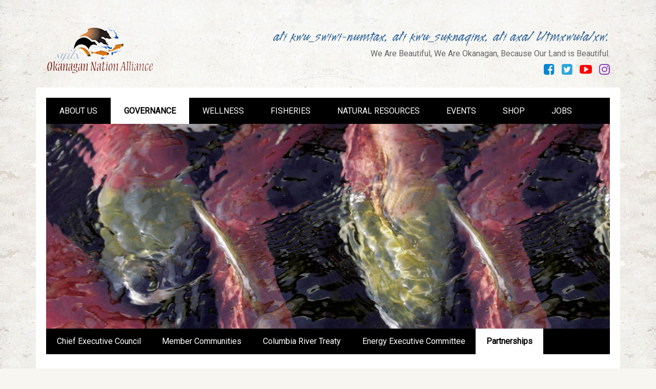

--- FILE ---
content_type: text/html; charset=UTF-8
request_url: https://syilx.org/governance/partnerships/columbia-river-salmon-reintroduction-initiative/in-the-news/
body_size: 16170
content:
<!DOCTYPE html>

<html lang="en-US">

<head>

<meta charset="UTF-8">

<meta name="viewport" content="width=device-width, initial-scale=1">

<link rel="profile" href="http://gmpg.org/xfn/11">

<link rel="pingback" href="https://syilx.org/xmlrpc.php">



<title>In the News &#8211; Okanagan Nation Alliance</title>
<meta name='robots' content='max-image-preview:large' />
	<style>img:is([sizes="auto" i], [sizes^="auto," i]) { contain-intrinsic-size: 3000px 1500px }</style>
	<link rel='dns-prefetch' href='//static.addtoany.com' />
<link rel='dns-prefetch' href='//use.fontawesome.com' />
<link rel='dns-prefetch' href='//fonts.googleapis.com' />
<link rel="alternate" type="application/rss+xml" title="Okanagan Nation Alliance &raquo; Feed" href="https://syilx.org/feed/" />
<link rel="alternate" type="application/rss+xml" title="Okanagan Nation Alliance &raquo; Comments Feed" href="https://syilx.org/comments/feed/" />
		<!-- This site uses the Google Analytics by ExactMetrics plugin v8.11.1 - Using Analytics tracking - https://www.exactmetrics.com/ -->
		<!-- Note: ExactMetrics is not currently configured on this site. The site owner needs to authenticate with Google Analytics in the ExactMetrics settings panel. -->
					<!-- No tracking code set -->
				<!-- / Google Analytics by ExactMetrics -->
				<!-- This site uses the Google Analytics by MonsterInsights plugin v9.11.1 - Using Analytics tracking - https://www.monsterinsights.com/ -->
		<!-- Note: MonsterInsights is not currently configured on this site. The site owner needs to authenticate with Google Analytics in the MonsterInsights settings panel. -->
					<!-- No tracking code set -->
				<!-- / Google Analytics by MonsterInsights -->
		<script type="text/javascript">
/* <![CDATA[ */
window._wpemojiSettings = {"baseUrl":"https:\/\/s.w.org\/images\/core\/emoji\/15.0.3\/72x72\/","ext":".png","svgUrl":"https:\/\/s.w.org\/images\/core\/emoji\/15.0.3\/svg\/","svgExt":".svg","source":{"concatemoji":"https:\/\/syilx.org\/wp-includes\/js\/wp-emoji-release.min.js?ver=6.7.4"}};
/*! This file is auto-generated */
!function(i,n){var o,s,e;function c(e){try{var t={supportTests:e,timestamp:(new Date).valueOf()};sessionStorage.setItem(o,JSON.stringify(t))}catch(e){}}function p(e,t,n){e.clearRect(0,0,e.canvas.width,e.canvas.height),e.fillText(t,0,0);var t=new Uint32Array(e.getImageData(0,0,e.canvas.width,e.canvas.height).data),r=(e.clearRect(0,0,e.canvas.width,e.canvas.height),e.fillText(n,0,0),new Uint32Array(e.getImageData(0,0,e.canvas.width,e.canvas.height).data));return t.every(function(e,t){return e===r[t]})}function u(e,t,n){switch(t){case"flag":return n(e,"\ud83c\udff3\ufe0f\u200d\u26a7\ufe0f","\ud83c\udff3\ufe0f\u200b\u26a7\ufe0f")?!1:!n(e,"\ud83c\uddfa\ud83c\uddf3","\ud83c\uddfa\u200b\ud83c\uddf3")&&!n(e,"\ud83c\udff4\udb40\udc67\udb40\udc62\udb40\udc65\udb40\udc6e\udb40\udc67\udb40\udc7f","\ud83c\udff4\u200b\udb40\udc67\u200b\udb40\udc62\u200b\udb40\udc65\u200b\udb40\udc6e\u200b\udb40\udc67\u200b\udb40\udc7f");case"emoji":return!n(e,"\ud83d\udc26\u200d\u2b1b","\ud83d\udc26\u200b\u2b1b")}return!1}function f(e,t,n){var r="undefined"!=typeof WorkerGlobalScope&&self instanceof WorkerGlobalScope?new OffscreenCanvas(300,150):i.createElement("canvas"),a=r.getContext("2d",{willReadFrequently:!0}),o=(a.textBaseline="top",a.font="600 32px Arial",{});return e.forEach(function(e){o[e]=t(a,e,n)}),o}function t(e){var t=i.createElement("script");t.src=e,t.defer=!0,i.head.appendChild(t)}"undefined"!=typeof Promise&&(o="wpEmojiSettingsSupports",s=["flag","emoji"],n.supports={everything:!0,everythingExceptFlag:!0},e=new Promise(function(e){i.addEventListener("DOMContentLoaded",e,{once:!0})}),new Promise(function(t){var n=function(){try{var e=JSON.parse(sessionStorage.getItem(o));if("object"==typeof e&&"number"==typeof e.timestamp&&(new Date).valueOf()<e.timestamp+604800&&"object"==typeof e.supportTests)return e.supportTests}catch(e){}return null}();if(!n){if("undefined"!=typeof Worker&&"undefined"!=typeof OffscreenCanvas&&"undefined"!=typeof URL&&URL.createObjectURL&&"undefined"!=typeof Blob)try{var e="postMessage("+f.toString()+"("+[JSON.stringify(s),u.toString(),p.toString()].join(",")+"));",r=new Blob([e],{type:"text/javascript"}),a=new Worker(URL.createObjectURL(r),{name:"wpTestEmojiSupports"});return void(a.onmessage=function(e){c(n=e.data),a.terminate(),t(n)})}catch(e){}c(n=f(s,u,p))}t(n)}).then(function(e){for(var t in e)n.supports[t]=e[t],n.supports.everything=n.supports.everything&&n.supports[t],"flag"!==t&&(n.supports.everythingExceptFlag=n.supports.everythingExceptFlag&&n.supports[t]);n.supports.everythingExceptFlag=n.supports.everythingExceptFlag&&!n.supports.flag,n.DOMReady=!1,n.readyCallback=function(){n.DOMReady=!0}}).then(function(){return e}).then(function(){var e;n.supports.everything||(n.readyCallback(),(e=n.source||{}).concatemoji?t(e.concatemoji):e.wpemoji&&e.twemoji&&(t(e.twemoji),t(e.wpemoji)))}))}((window,document),window._wpemojiSettings);
/* ]]> */
</script>
<style id='wp-emoji-styles-inline-css' type='text/css'>

	img.wp-smiley, img.emoji {
		display: inline !important;
		border: none !important;
		box-shadow: none !important;
		height: 1em !important;
		width: 1em !important;
		margin: 0 0.07em !important;
		vertical-align: -0.1em !important;
		background: none !important;
		padding: 0 !important;
	}
</style>
<link rel='stylesheet' id='wp-block-library-css' href='https://syilx.org/wp-includes/css/dist/block-library/style.min.css?ver=6.7.4' type='text/css' media='all' />
<style id='wp-job-openings-blocks-style-inline-css' type='text/css'>
.wp-block-create-block-wjo-block{background-color:#21759b;border:1px dotted red;color:#fff;padding:2px}.awsm-b-row{display:-webkit-box;display:-ms-flexbox;display:-webkit-flex;display:flex;display:flexbox;-webkit-flex-flow:row wrap;margin:0 -15px;-webkit-box-orient:horizontal;-webkit-box-direction:normal;-ms-flex-flow:row wrap;flex-flow:row wrap}.awsm-b-row,.awsm-b-row *,.awsm-b-row :after,.awsm-b-row :before{-webkit-box-sizing:border-box;box-sizing:border-box}.awsm-b-grid-item{display:-webkit-box;display:-ms-flexbox;display:-webkit-flex;display:flex;float:left;padding:0 15px!important;width:33.333%;-webkit-box-orient:vertical;-webkit-box-direction:normal;-ms-flex-direction:column;flex-direction:column;-webkit-flex-direction:column}.awsm-b-grid-col-4 .awsm-b-grid-item{width:25%}.awsm-b-grid-col-2 .awsm-b-grid-item{width:50%}.awsm-b-grid-col .awsm-b-grid-item{width:100%}.awsm-b-job-hide{display:none!important}.awsm-job-show{display:block!important}.awsm-b-job-item{background:#fff;font-size:14px;padding:20px}a.awsm-b-job-item{text-decoration:none!important}.awsm-b-grid-item .awsm-b-job-item{border:1px solid #dddfe3;border-radius:2px;-webkit-box-shadow:0 1px 4px 0 rgba(0,0,0,.05);box-shadow:0 1px 4px 0 rgba(0,0,0,.05);display:-webkit-box;display:-ms-flexbox;display:-webkit-flex;display:flex;margin-bottom:30px;-webkit-box-orient:vertical;-webkit-box-direction:normal;-ms-flex-direction:column;flex-direction:column;-webkit-flex-direction:column;-webkit-box-flex:1;-ms-flex-positive:1;flex-grow:1;-webkit-flex-grow:1;-webkit-transition:all .3s ease;transition:all .3s ease}.awsm-b-grid-item .awsm-b-job-item:focus,.awsm-b-grid-item .awsm-b-job-item:hover{-webkit-box-shadow:0 3px 15px -5px rgba(0,0,0,.2);box-shadow:0 3px 15px -5px rgba(0,0,0,.2)}.awsm-b-grid-item .awsm-job-featured-image{margin-bottom:14px}.awsm-b-job-item h2.awsm-b-job-post-title{font-size:18px;margin:0 0 15px;text-align:left}.awsm-b-job-item h2.awsm-b-job-post-title a{font-size:18px}.awsm-b-grid-item .awsm-job-info{margin-bottom:10px;min-height:83px}.awsm-b-grid-item .awsm-job-info p{margin:0 0 8px}.awsm-b-job-wrap:after{clear:both;content:"";display:table}.awsm-b-filter-wrap,.awsm-b-filter-wrap *{-webkit-box-sizing:border-box;box-sizing:border-box}.awsm-b-filter-wrap{margin:0 -10px 20px}.awsm-b-filter-wrap form{display:-webkit-box;display:-webkit-flex;display:-ms-flexbox;display:flex;-webkit-flex-wrap:wrap;-ms-flex-wrap:wrap;flex-wrap:wrap}.awsm-b-filter-wrap .awsm-b-filter-items{display:none}.awsm-b-filter-wrap.awsm-b-full-width-search-filter-wrap .awsm-b-filter-item-search,.awsm-b-filter-wrap.awsm-b-full-width-search-filter-wrap .awsm-b-filter-items,.awsm-b-filter-wrap.awsm-b-no-search-filter-wrap .awsm-b-filter-items{width:100%}.awsm-b-filter-toggle{border:1px solid #ccc;border-radius:4px;display:-webkit-box;display:-webkit-flex;display:-ms-flexbox;display:flex;-webkit-flex-flow:wrap;-ms-flex-flow:wrap;flex-flow:wrap;margin:0 10px 10px;outline:none!important;padding:12px;width:46px}.awsm-b-filter-toggle.awsm-on{background:#ccc}.awsm-b-filter-toggle svg{height:20px;width:20px}.awsm-b-filter-wrap.awsm-b-no-search-filter-wrap .awsm-b-filter-toggle{width:100%;-webkit-box-align:center;-webkit-align-items:center;-ms-flex-align:center;align-items:center;-webkit-box-pack:justify;-webkit-justify-content:space-between;-ms-flex-pack:justify;justify-content:space-between;text-decoration:none}.awsm-b-filter-wrap.awsm-b-no-search-filter-wrap .awsm-b-filter-toggle svg{height:22px;width:22px}@media(min-width:768px){.awsm-b-filter-wrap .awsm-b-filter-items{display:-webkit-box!important;display:-webkit-flex!important;display:-ms-flexbox!important;display:flex!important;-webkit-flex-wrap:wrap;-ms-flex-wrap:wrap;flex-wrap:wrap;width:calc(100% - 250px)}.awsm-b-filter-toggle{display:none}.awsm-b-filter-item-search{width:250px}}.awsm-b-filter-wrap .awsm-b-filter-item{padding:0 10px 10px}.awsm-b-filter-item-search{padding:0 10px 10px;position:relative}@media(max-width:768px){.awsm-b-filter-wrap .awsm-b-filter-items{width:100%}.awsm-b-filter-item-search{width:calc(100% - 66px)}.awsm-b-filter-wrap .awsm-b-filter-item .awsm-selectric-wrapper{min-width:100%}}.awsm-b-filter-wrap .awsm-b-filter-item .awsm-b-job-form-control{min-height:48px;padding-right:58px}.awsm-b-filter-item-search .awsm-b-job-form-control{min-height:48px;padding-right:48px}.awsm-b-filter-item-search-in{position:relative}.awsm-b-filter-item-search .awsm-b-job-search-icon-wrapper{color:#ccc;cursor:pointer;font-size:16px;height:100%;line-height:48px;position:absolute;right:0;text-align:center;top:0;width:48px}.awsm-b-jobs-none-container{padding:25px}.awsm-b-jobs-none-container p{margin:0;padding:5px}.awsm-b-row .awsm-b-jobs-pagination{padding:0 15px;width:100%}.awsm-b-jobs-pagination{float:left;width:100%}.awsm-b-load-more-main a.awsm-b-load-more,.awsm-load-more-classic a.page-numbers{background:#fff;border:1px solid #dddfe3;-webkit-box-shadow:0 1px 4px 0 rgba(0,0,0,.05);box-shadow:0 1px 4px 0 rgba(0,0,0,.05);display:block;margin:0!important;outline:none!important;padding:20px;text-align:center;text-decoration:none!important;-webkit-transition:all .3s ease;transition:all .3s ease}.awsm-load-more-classic a.page-numbers,.awsm-load-more-classic span.page-numbers{font-size:90%;padding:5px 10px}.awsm-load-more-classic{text-align:center}.awsm-b-load-more-main a.awsm-load-more:focus,.awsm-b-load-more-main a.awsm-load-more:hover,.awsm-load-more-classic a.page-numbers:focus,.awsm-load-more-classic a.page-numbers:hover{-webkit-box-shadow:0 3px 15px -5px rgba(0,0,0,.2);box-shadow:0 3px 15px -5px rgba(0,0,0,.2)}.awsm-b-jobs-pagination.awsm-load-more-classic ul{list-style:none;margin:0;padding:0}.awsm-b-jobs-pagination.awsm-load-more-classic ul li{display:inline-block}.awsm-b-lists{border:1px solid #ededed}.awsm-b-list-item{width:100%}.awsm-b-list-item h2.awsm-job-b-post-title{margin-bottom:0}.awsm-b-list-item .awsm-job-featured-image{float:left;margin-right:10px}.awsm-b-list-item .awsm-job-featured-image img{height:50px;width:50px}.awsm-b-list-item .awsm-b-job-item{border-bottom:1px solid rgba(0,0,0,.13)}.awsm-b-list-item .awsm-b-job-item:after{clear:both;content:"";display:table}.awsm-b-list-left-col{float:left;width:50%}.awsm-b-list-right-col{float:left;text-align:right;width:50%}.awsm-b-list-item .awsm-job-specification-wrapper{display:inline-block;vertical-align:middle}.awsm-b-list-item .awsm-job-specification-item{display:inline-block;margin:0 15px 0 0;vertical-align:middle}a.awsm-b-job-item .awsm-job-specification-item{color:#4c4c4c}.awsm-b-list-item .awsm-job-more-container{display:inline-block;vertical-align:middle}.awsm-job-more-container .awsm-job-more span:before{content:"→"}.awsm-b-lists .awsm-b-jobs-pagination{margin-top:30px}.awsm-job-specification-item>[class^=awsm-job-icon-]{margin-right:6px}.awsm-job-specification-term:after{content:", "}.awsm-job-specification-term:last-child:after{content:""}.awsm-job-single-wrap,.awsm-job-single-wrap *,.awsm-job-single-wrap :after,.awsm-job-single-wrap :before{-webkit-box-sizing:border-box;box-sizing:border-box}.awsm-job-single-wrap{margin-bottom:1.3em}.awsm-job-single-wrap:after{clear:both;content:"";display:table}.awsm-job-content{padding-bottom:32px}.awsm-job-single-wrap.awsm-col-2 .awsm-job-content{float:left;padding-right:15px;width:55%}.awsm-job-single-wrap.awsm-col-2 .awsm-job-form{float:left;padding-left:15px;width:45%}.awsm-job-head,.awsm_job_spec_above_content{margin-bottom:20px}.awsm-job-head h1{margin:0 0 20px}.awsm-job-list-info span{margin-right:10px}.awsm-job-single-wrap .awsm-job-expiration-label{font-weight:700}.awsm-job-form-inner{background:#fff;border:1px solid #dddfe3;padding:35px}.awsm-job-form-inner h2{margin:0 0 30px}.awsm-job-form-group{margin-bottom:20px}.awsm-job-form-group input[type=checkbox],.awsm-job-form-group input[type=radio]{margin-right:5px}.awsm-job-form-group label{display:block;margin-bottom:10px}.awsm-job-form-options-container label,.awsm-job-inline-group label{display:inline;font-weight:400}.awsm-b-job-form-control{display:block;width:100%}.awsm-job-form-options-container span{display:inline-block;margin-bottom:10px;margin-left:10px}.awsm-job-submit{background:#0195ff;border:1px solid #0195ff;color:#fff;padding:10px 30px}.awsm-job-submit:focus,.awsm-job-submit:hover{background:rgba(0,0,0,0);color:#0195ff}.awsm-job-form-error{color:#db4c4c;font-weight:500}.awsm-b-job-form-control.awsm-job-form-error,.awsm-b-job-form-control.awsm-job-form-error:focus{border:1px solid #db4c4c}.awsm-error-message,.awsm-success-message{padding:12px 25px}.awsm-error-message p:empty,.awsm-success-message p:empty{display:none}.awsm-error-message p,.awsm-success-message p{margin:0!important;padding:0!important}.awsm-success-message{border:1px solid #1ea508}.awsm-error-message{border:1px solid #db4c4c}ul.awsm-error-message li{line-height:1.8em;margin-left:1.2em}.awsm-expired-message{padding:25px}.awsm-expired-message p{margin:1em 0}.awsm-job-container{margin:0 auto;max-width:1170px;padding:50px 0;width:100%}.awsm-jobs-loading{position:relative}.awsm-b-job-listings:after{content:"";height:100%;left:0;opacity:0;position:absolute;top:0;-webkit-transition:all .3s ease;transition:all .3s ease;visibility:hidden;width:100%}.awsm-b-job-listings.awsm-jobs-loading:after{opacity:1;visibility:visible}.awsm-b-sr-only{height:1px;margin:-1px;overflow:hidden;padding:0;position:absolute;width:1px;clip:rect(0,0,0,0);border:0}@media(max-width:1024px){.awsm-b-grid-col-4 .awsm-b-grid-item{width:33.333%}}@media(max-width:992px){.awsm-job-single-wrap.awsm-col-2 .awsm-job-content{padding-right:0;width:100%}.awsm-job-single-wrap.awsm-col-2 .awsm-job-form{padding-left:0;width:100%}}@media(max-width:768px){.awsm-b-grid-col-3 .awsm-b-grid-item,.awsm-b-grid-col-4 .awsm-b-grid-item,.awsm-b-grid-item{width:50%}.awsm-b-list-left-col{padding-bottom:10px;width:100%}.awsm-b-list-right-col{text-align:left;width:100%}}@media(max-width:648px){.awsm-b-grid-col-2 .awsm-b-grid-item,.awsm-b-grid-col-3 .awsm-b-grid-item,.awsm-b-grid-col-4 .awsm-b-grid-item,.awsm-b-grid-item{width:100%}.awsm-b-list-item .awsm-job-specification-wrapper{display:block;float:none;padding-bottom:5px}.awsm-b-list-item .awsm-job-more-container{display:block;float:none}}.awsm-job-form-plugin-style .awsm-b-job-form-control{border:1px solid #ccc;border-radius:4px;color:#060606;display:block;font:inherit;line-height:1;min-height:46px;padding:8px 15px;-webkit-transition:all .3s ease;transition:all .3s ease;width:100%}.awsm-job-form-plugin-style .awsm-b-job-form-control:focus{border-color:#060606;-webkit-box-shadow:none;box-shadow:none;outline:none}.awsm-job-form-plugin-style .awsm-b-job-form-control.awsm-job-form-error{border-color:#db4c4c}.awsm-job-form-plugin-style textarea.awsm-b-job-form-control{min-height:80px}.awsm-job-form-plugin-style .awsm-application-submit-btn,.awsm-job-form-plugin-style .awsm-jobs-primary-button{background:#060606;border-radius:45px;color:#fff;padding:16px 32px;-webkit-transition:all .3s ease;transition:all .3s ease}.awsm-job-form-plugin-style .awsm-application-submit-btn:focus,.awsm-job-form-plugin-style .awsm-application-submit-btn:hover,.awsm-job-form-plugin-style .awsm-jobs-primary-button:focus,.awsm-job-form-plugin-style .awsm-jobs-primary-button:hover{background:#060606;color:#fff;outline:none}.awsm-job-form-plugin-style .awsm-jobs-primary-button{cursor:pointer}.awsm-job-form-plugin-style .awsm-jobs-primary-button:disabled{opacity:.5;pointer-events:none}.awsm-job-form-plugin-style .awsm-selectric{border-color:#ccc;border-radius:4px;-webkit-box-shadow:none;box-shadow:none}.awsm-job-form-plugin-style .awsm-selectric-open .awsm-selectric{border-color:#060606}.awsm-job-form-plugin-style .awsm-selectric .label{margin-left:15px}.awsm-jobs-is-block-theme .site-branding{padding:0 2.1rem}.awsm-jobs-is-block-theme .site-content{padding:0 2.1rem 3rem}.awsm-jobs-is-block-theme .site-title{margin-bottom:0}.awsm-b-job-wrap,.awsm-b-job-wrap *{-webkit-box-sizing:border-box;box-sizing:border-box}

</style>
<link rel='stylesheet' id='awsm-jobs-general-css' href='https://syilx.org/wp-content/plugins/wp-job-openings/assets/css/general.min.css?ver=3.5.3' type='text/css' media='all' />
<link rel='stylesheet' id='awsm-jobs-style-css' href='https://syilx.org/wp-content/plugins/wp-job-openings/assets/css/style.min.css?ver=3.5.3' type='text/css' media='all' />
<style id='classic-theme-styles-inline-css' type='text/css'>
/*! This file is auto-generated */
.wp-block-button__link{color:#fff;background-color:#32373c;border-radius:9999px;box-shadow:none;text-decoration:none;padding:calc(.667em + 2px) calc(1.333em + 2px);font-size:1.125em}.wp-block-file__button{background:#32373c;color:#fff;text-decoration:none}
</style>
<style id='global-styles-inline-css' type='text/css'>
:root{--wp--preset--aspect-ratio--square: 1;--wp--preset--aspect-ratio--4-3: 4/3;--wp--preset--aspect-ratio--3-4: 3/4;--wp--preset--aspect-ratio--3-2: 3/2;--wp--preset--aspect-ratio--2-3: 2/3;--wp--preset--aspect-ratio--16-9: 16/9;--wp--preset--aspect-ratio--9-16: 9/16;--wp--preset--color--black: #000000;--wp--preset--color--cyan-bluish-gray: #abb8c3;--wp--preset--color--white: #ffffff;--wp--preset--color--pale-pink: #f78da7;--wp--preset--color--vivid-red: #cf2e2e;--wp--preset--color--luminous-vivid-orange: #ff6900;--wp--preset--color--luminous-vivid-amber: #fcb900;--wp--preset--color--light-green-cyan: #7bdcb5;--wp--preset--color--vivid-green-cyan: #00d084;--wp--preset--color--pale-cyan-blue: #8ed1fc;--wp--preset--color--vivid-cyan-blue: #0693e3;--wp--preset--color--vivid-purple: #9b51e0;--wp--preset--gradient--vivid-cyan-blue-to-vivid-purple: linear-gradient(135deg,rgba(6,147,227,1) 0%,rgb(155,81,224) 100%);--wp--preset--gradient--light-green-cyan-to-vivid-green-cyan: linear-gradient(135deg,rgb(122,220,180) 0%,rgb(0,208,130) 100%);--wp--preset--gradient--luminous-vivid-amber-to-luminous-vivid-orange: linear-gradient(135deg,rgba(252,185,0,1) 0%,rgba(255,105,0,1) 100%);--wp--preset--gradient--luminous-vivid-orange-to-vivid-red: linear-gradient(135deg,rgba(255,105,0,1) 0%,rgb(207,46,46) 100%);--wp--preset--gradient--very-light-gray-to-cyan-bluish-gray: linear-gradient(135deg,rgb(238,238,238) 0%,rgb(169,184,195) 100%);--wp--preset--gradient--cool-to-warm-spectrum: linear-gradient(135deg,rgb(74,234,220) 0%,rgb(151,120,209) 20%,rgb(207,42,186) 40%,rgb(238,44,130) 60%,rgb(251,105,98) 80%,rgb(254,248,76) 100%);--wp--preset--gradient--blush-light-purple: linear-gradient(135deg,rgb(255,206,236) 0%,rgb(152,150,240) 100%);--wp--preset--gradient--blush-bordeaux: linear-gradient(135deg,rgb(254,205,165) 0%,rgb(254,45,45) 50%,rgb(107,0,62) 100%);--wp--preset--gradient--luminous-dusk: linear-gradient(135deg,rgb(255,203,112) 0%,rgb(199,81,192) 50%,rgb(65,88,208) 100%);--wp--preset--gradient--pale-ocean: linear-gradient(135deg,rgb(255,245,203) 0%,rgb(182,227,212) 50%,rgb(51,167,181) 100%);--wp--preset--gradient--electric-grass: linear-gradient(135deg,rgb(202,248,128) 0%,rgb(113,206,126) 100%);--wp--preset--gradient--midnight: linear-gradient(135deg,rgb(2,3,129) 0%,rgb(40,116,252) 100%);--wp--preset--font-size--small: 13px;--wp--preset--font-size--medium: 20px;--wp--preset--font-size--large: 36px;--wp--preset--font-size--x-large: 42px;--wp--preset--spacing--20: 0.44rem;--wp--preset--spacing--30: 0.67rem;--wp--preset--spacing--40: 1rem;--wp--preset--spacing--50: 1.5rem;--wp--preset--spacing--60: 2.25rem;--wp--preset--spacing--70: 3.38rem;--wp--preset--spacing--80: 5.06rem;--wp--preset--shadow--natural: 6px 6px 9px rgba(0, 0, 0, 0.2);--wp--preset--shadow--deep: 12px 12px 50px rgba(0, 0, 0, 0.4);--wp--preset--shadow--sharp: 6px 6px 0px rgba(0, 0, 0, 0.2);--wp--preset--shadow--outlined: 6px 6px 0px -3px rgba(255, 255, 255, 1), 6px 6px rgba(0, 0, 0, 1);--wp--preset--shadow--crisp: 6px 6px 0px rgba(0, 0, 0, 1);}:where(.is-layout-flex){gap: 0.5em;}:where(.is-layout-grid){gap: 0.5em;}body .is-layout-flex{display: flex;}.is-layout-flex{flex-wrap: wrap;align-items: center;}.is-layout-flex > :is(*, div){margin: 0;}body .is-layout-grid{display: grid;}.is-layout-grid > :is(*, div){margin: 0;}:where(.wp-block-columns.is-layout-flex){gap: 2em;}:where(.wp-block-columns.is-layout-grid){gap: 2em;}:where(.wp-block-post-template.is-layout-flex){gap: 1.25em;}:where(.wp-block-post-template.is-layout-grid){gap: 1.25em;}.has-black-color{color: var(--wp--preset--color--black) !important;}.has-cyan-bluish-gray-color{color: var(--wp--preset--color--cyan-bluish-gray) !important;}.has-white-color{color: var(--wp--preset--color--white) !important;}.has-pale-pink-color{color: var(--wp--preset--color--pale-pink) !important;}.has-vivid-red-color{color: var(--wp--preset--color--vivid-red) !important;}.has-luminous-vivid-orange-color{color: var(--wp--preset--color--luminous-vivid-orange) !important;}.has-luminous-vivid-amber-color{color: var(--wp--preset--color--luminous-vivid-amber) !important;}.has-light-green-cyan-color{color: var(--wp--preset--color--light-green-cyan) !important;}.has-vivid-green-cyan-color{color: var(--wp--preset--color--vivid-green-cyan) !important;}.has-pale-cyan-blue-color{color: var(--wp--preset--color--pale-cyan-blue) !important;}.has-vivid-cyan-blue-color{color: var(--wp--preset--color--vivid-cyan-blue) !important;}.has-vivid-purple-color{color: var(--wp--preset--color--vivid-purple) !important;}.has-black-background-color{background-color: var(--wp--preset--color--black) !important;}.has-cyan-bluish-gray-background-color{background-color: var(--wp--preset--color--cyan-bluish-gray) !important;}.has-white-background-color{background-color: var(--wp--preset--color--white) !important;}.has-pale-pink-background-color{background-color: var(--wp--preset--color--pale-pink) !important;}.has-vivid-red-background-color{background-color: var(--wp--preset--color--vivid-red) !important;}.has-luminous-vivid-orange-background-color{background-color: var(--wp--preset--color--luminous-vivid-orange) !important;}.has-luminous-vivid-amber-background-color{background-color: var(--wp--preset--color--luminous-vivid-amber) !important;}.has-light-green-cyan-background-color{background-color: var(--wp--preset--color--light-green-cyan) !important;}.has-vivid-green-cyan-background-color{background-color: var(--wp--preset--color--vivid-green-cyan) !important;}.has-pale-cyan-blue-background-color{background-color: var(--wp--preset--color--pale-cyan-blue) !important;}.has-vivid-cyan-blue-background-color{background-color: var(--wp--preset--color--vivid-cyan-blue) !important;}.has-vivid-purple-background-color{background-color: var(--wp--preset--color--vivid-purple) !important;}.has-black-border-color{border-color: var(--wp--preset--color--black) !important;}.has-cyan-bluish-gray-border-color{border-color: var(--wp--preset--color--cyan-bluish-gray) !important;}.has-white-border-color{border-color: var(--wp--preset--color--white) !important;}.has-pale-pink-border-color{border-color: var(--wp--preset--color--pale-pink) !important;}.has-vivid-red-border-color{border-color: var(--wp--preset--color--vivid-red) !important;}.has-luminous-vivid-orange-border-color{border-color: var(--wp--preset--color--luminous-vivid-orange) !important;}.has-luminous-vivid-amber-border-color{border-color: var(--wp--preset--color--luminous-vivid-amber) !important;}.has-light-green-cyan-border-color{border-color: var(--wp--preset--color--light-green-cyan) !important;}.has-vivid-green-cyan-border-color{border-color: var(--wp--preset--color--vivid-green-cyan) !important;}.has-pale-cyan-blue-border-color{border-color: var(--wp--preset--color--pale-cyan-blue) !important;}.has-vivid-cyan-blue-border-color{border-color: var(--wp--preset--color--vivid-cyan-blue) !important;}.has-vivid-purple-border-color{border-color: var(--wp--preset--color--vivid-purple) !important;}.has-vivid-cyan-blue-to-vivid-purple-gradient-background{background: var(--wp--preset--gradient--vivid-cyan-blue-to-vivid-purple) !important;}.has-light-green-cyan-to-vivid-green-cyan-gradient-background{background: var(--wp--preset--gradient--light-green-cyan-to-vivid-green-cyan) !important;}.has-luminous-vivid-amber-to-luminous-vivid-orange-gradient-background{background: var(--wp--preset--gradient--luminous-vivid-amber-to-luminous-vivid-orange) !important;}.has-luminous-vivid-orange-to-vivid-red-gradient-background{background: var(--wp--preset--gradient--luminous-vivid-orange-to-vivid-red) !important;}.has-very-light-gray-to-cyan-bluish-gray-gradient-background{background: var(--wp--preset--gradient--very-light-gray-to-cyan-bluish-gray) !important;}.has-cool-to-warm-spectrum-gradient-background{background: var(--wp--preset--gradient--cool-to-warm-spectrum) !important;}.has-blush-light-purple-gradient-background{background: var(--wp--preset--gradient--blush-light-purple) !important;}.has-blush-bordeaux-gradient-background{background: var(--wp--preset--gradient--blush-bordeaux) !important;}.has-luminous-dusk-gradient-background{background: var(--wp--preset--gradient--luminous-dusk) !important;}.has-pale-ocean-gradient-background{background: var(--wp--preset--gradient--pale-ocean) !important;}.has-electric-grass-gradient-background{background: var(--wp--preset--gradient--electric-grass) !important;}.has-midnight-gradient-background{background: var(--wp--preset--gradient--midnight) !important;}.has-small-font-size{font-size: var(--wp--preset--font-size--small) !important;}.has-medium-font-size{font-size: var(--wp--preset--font-size--medium) !important;}.has-large-font-size{font-size: var(--wp--preset--font-size--large) !important;}.has-x-large-font-size{font-size: var(--wp--preset--font-size--x-large) !important;}
:where(.wp-block-post-template.is-layout-flex){gap: 1.25em;}:where(.wp-block-post-template.is-layout-grid){gap: 1.25em;}
:where(.wp-block-columns.is-layout-flex){gap: 2em;}:where(.wp-block-columns.is-layout-grid){gap: 2em;}
:root :where(.wp-block-pullquote){font-size: 1.5em;line-height: 1.6;}
</style>
<link rel='stylesheet' id='contact-form-7-css' href='https://syilx.org/wp-content/plugins/contact-form-7/includes/css/styles.css?ver=6.0.6' type='text/css' media='all' />
<link rel='stylesheet' id='mnm-style-css' href='https://syilx.org/wp-content/plugins/mobile-navigation-menu/assets/css/style.css?ver=1.0.0' type='text/css' media='all' />
<link rel='stylesheet' id='awsm-job-pro-style-css' href='https://syilx.org/wp-content/plugins/pro-pack-for-wp-job-openings/assets/css/style.min.css?ver=3.1.1' type='text/css' media='all' />
<link rel='stylesheet' id='ona-style-css' href='https://syilx.org/wp-content/themes/ona/style.css?ver=6.7.4' type='text/css' media='all' />
<link rel='stylesheet' id='ona-custom-fonts-css' href='https://fonts.googleapis.com/css?family=Open+Sans%3A300%2C300i%2C400%2C700%7CRoboto&#038;ver=6.7.4' type='text/css' media='all' />
<link rel='stylesheet' id='ona-sss-css-css' href='https://syilx.org/wp-content/themes/ona/js/sss.css?ver=6.7.4' type='text/css' media='all' />
<link rel='stylesheet' id='slb_core-css' href='https://syilx.org/wp-content/plugins/simple-lightbox/client/css/app.css?ver=2.9.4' type='text/css' media='all' />
<link rel='stylesheet' id='addtoany-css' href='https://syilx.org/wp-content/plugins/add-to-any/addtoany.min.css?ver=1.16' type='text/css' media='all' />
<!--n2css--><!--n2js--><script type="text/javascript" src="https://syilx.org/wp-includes/js/jquery/jquery.min.js?ver=3.7.1" id="jquery-core-js"></script>
<script type="text/javascript" src="https://syilx.org/wp-includes/js/jquery/jquery-migrate.min.js?ver=3.4.1" id="jquery-migrate-js"></script>
<script type="text/javascript" id="addtoany-core-js-before">
/* <![CDATA[ */
window.a2a_config=window.a2a_config||{};a2a_config.callbacks=[];a2a_config.overlays=[];a2a_config.templates={};
/* ]]> */
</script>
<script type="text/javascript" defer src="https://static.addtoany.com/menu/page.js" id="addtoany-core-js"></script>
<script type="text/javascript" defer src="https://syilx.org/wp-content/plugins/add-to-any/addtoany.min.js?ver=1.1" id="addtoany-jquery-js"></script>
<script type="text/javascript" src="https://syilx.org/wp-content/plugins/mobile-navigation-menu/assets/js/mnmenu.js?ver=1.0.2" id="mnm-script-js"></script>
<script type="text/javascript" src="https://use.fontawesome.com/26f26dbd95.js?ver=6.7.4" id="ona-fontawesome-js"></script>
<script type="text/javascript" src="https://syilx.org/wp-content/themes/ona/js/sss.min.js?ver=1" id="ona-sss-js"></script>
<link rel="https://api.w.org/" href="https://syilx.org/wp-json/" /><link rel="alternate" title="JSON" type="application/json" href="https://syilx.org/wp-json/wp/v2/pages/6578" /><link rel="EditURI" type="application/rsd+xml" title="RSD" href="https://syilx.org/xmlrpc.php?rsd" />
<meta name="generator" content="WordPress 6.7.4" />
<link rel="canonical" href="https://syilx.org/governance/partnerships/columbia-river-salmon-reintroduction-initiative/in-the-news/" />
<link rel='shortlink' href='https://syilx.org/?p=6578' />
<link rel="alternate" title="oEmbed (JSON)" type="application/json+oembed" href="https://syilx.org/wp-json/oembed/1.0/embed?url=https%3A%2F%2Fsyilx.org%2Fgovernance%2Fpartnerships%2Fcolumbia-river-salmon-reintroduction-initiative%2Fin-the-news%2F" />
<link rel="alternate" title="oEmbed (XML)" type="text/xml+oembed" href="https://syilx.org/wp-json/oembed/1.0/embed?url=https%3A%2F%2Fsyilx.org%2Fgovernance%2Fpartnerships%2Fcolumbia-river-salmon-reintroduction-initiative%2Fin-the-news%2F&#038;format=xml" />

<style type="text/css">

#ml-wrapnav {
    background: #333333;
}
@media (max-width: 768px) {
  #ml-wrapnav {
    display: block;
  }
  nav:first{
    display: none;
  }
}
.fa.icons-mnm {
  color: #dddddd;
}
.mnm-label {
  color: #c4c4c4;
}
.ml-menu {
    background: #222222;
}
</style>

<script type='text/javascript'>
/* <![CDATA[ */
var VPData = {"version":"3.3.15","pro":false,"__":{"couldnt_retrieve_vp":"Couldn't retrieve Visual Portfolio ID.","pswp_close":"Close (Esc)","pswp_share":"Share","pswp_fs":"Toggle fullscreen","pswp_zoom":"Zoom in\/out","pswp_prev":"Previous (arrow left)","pswp_next":"Next (arrow right)","pswp_share_fb":"Share on Facebook","pswp_share_tw":"Tweet","pswp_share_x":"X","pswp_share_pin":"Pin it","pswp_download":"Download","fancybox_close":"Close","fancybox_next":"Next","fancybox_prev":"Previous","fancybox_error":"The requested content cannot be loaded. <br \/> Please try again later.","fancybox_play_start":"Start slideshow","fancybox_play_stop":"Pause slideshow","fancybox_full_screen":"Full screen","fancybox_thumbs":"Thumbnails","fancybox_download":"Download","fancybox_share":"Share","fancybox_zoom":"Zoom"},"settingsPopupGallery":{"enable_on_wordpress_images":false,"vendor":"fancybox","deep_linking":false,"deep_linking_url_to_share_images":false,"show_arrows":true,"show_counter":true,"show_zoom_button":true,"show_fullscreen_button":true,"show_share_button":true,"show_close_button":true,"show_thumbs":true,"show_download_button":false,"show_slideshow":false,"click_to_zoom":true,"restore_focus":true},"screenSizes":[320,576,768,992,1200]};
/* ]]> */
</script>
		<noscript>
			<style type="text/css">
				.vp-portfolio__preloader-wrap{display:none}.vp-portfolio__filter-wrap,.vp-portfolio__items-wrap,.vp-portfolio__pagination-wrap,.vp-portfolio__sort-wrap{opacity:1;visibility:visible}.vp-portfolio__item .vp-portfolio__item-img noscript+img,.vp-portfolio__thumbnails-wrap{display:none}
			</style>
		</noscript>
				<style type="text/css">
			/* If html does not have either class, do not show lazy loaded images. */
			html:not(.vp-lazyload-enabled):not(.js) .vp-lazyload {
				display: none;
			}
		</style>
		<script>
			document.documentElement.classList.add(
				'vp-lazyload-enabled'
			);
		</script>
		<link rel="icon" href="https://syilx.org/wp-content/uploads/2023/01/cropped-favico-32x32.png" sizes="32x32" />
<link rel="icon" href="https://syilx.org/wp-content/uploads/2023/01/cropped-favico-192x192.png" sizes="192x192" />
<link rel="apple-touch-icon" href="https://syilx.org/wp-content/uploads/2023/01/cropped-favico-180x180.png" />
<meta name="msapplication-TileImage" content="https://syilx.org/wp-content/uploads/2023/01/cropped-favico-270x270.png" />





</head>



<body class="page-template-default page page-id-6578 page-child parent-pageid-6573 group-blog top-parent-2154">

<div id="page" class="site">

	<a class="skip-link screen-reader-text" href="#content">Skip to content</a>



	<header id="masthead" class="site-header" role="banner">

		

        <div class="site-branding">

			
            <h1 class="site-title"><a href="https://syilx.org/" rel="home"><img src="https://syilx.org/wp-content/themes/ona/images/ONA-logo.png" alt="Okanagan Nation Alliance"></a></h1>

            

            <div class="social-links social-icons">        

                <div>
					                	<p class="site-description">ałi kwu_swiwi-numtax, ałi kwu_suknaqinx, ałi axa/ L/tmxwula/xw.</p>

                	<p class="tagline">We Are Beautiful, We Are Okanagan, Because Our Land is Beautiful.</p>

                 </div>
                 <ul class="nav nav-pills">

                            <li><a href="https://www.facebook.com/Okanagan-Nation-Alliance-397039723675419/" target="_blank"><i class="fa fa-facebook-square"></i></a></li>

                            <li><a href="https://twitter.com/Okanagannation" target="_blank"><i class="fa fa-twitter-square"></i></a></li>

                            <li><a href="https://www.youtube.com/channel/UCSY6lw_W3suJhhUI_uQ-Kug" target="_blank"><i class="fa fa-youtube-play"></i></a></li>
                            
                            <li><a href="https://www.instagram.com/okanagannation/" target="_blank"><i class="fa fa-instagram"></i></a></li>

                </ul>
               
                      

            </div>

		</div><!-- .site-branding -->

        

	</header><!-- #masthead -->

    

    <div id="header-content" class="site-header-content">

    	<nav id="site-navigation" class="main-navigation" role="navigation">

			<button class="menu-toggle" aria-controls="primary-menu" aria-expanded="false">Primary Menu</button>

			            <div id="primary-menu" class="menu"><ul>
<li class="page_item page-item-701"><a href="https://syilx.org/">Home</a></li>
<li class="page_item page-item-1712 page_item_has_children"><a href="https://syilx.org/about-us/">About us</a>
<ul class='children'>
	<li class="page_item page-item-2160 page_item_has_children"><a href="https://syilx.org/about-us/syilx-nation/">Syilx Okanagan Nation</a>
	<ul class='children'>
		<li class="page_item page-item-8768"><a href="https://syilx.org/about-us/syilx-nation/education/">Education</a></li>
		<li class="page_item page-item-6060"><a href="https://syilx.org/about-us/syilx-nation/syilx-intellectual-cultural-request/">Syilx Intellectual &#038; Cultural Request</a></li>
		<li class="page_item page-item-2164"><a href="https://syilx.org/about-us/syilx-nation/territory/">Territory</a></li>
		<li class="page_item page-item-10777 page_item_has_children"><a href="https://syilx.org/arrowlakes/">Welcome to our tmxʷulaxʷ in the Arrow Lakes</a>
		<ul class='children'>
			<li class="page_item page-item-10841"><a href="https://syilx.org/about-us/syilx-nation/arrow-lakes/a-history-of-unity-syilx-unity-declaration/">A History of Unity: Syilx Unity Declaration</a></li>
			<li class="page_item page-item-10903"><a href="https://syilx.org/about-us/syilx-nation/arrow-lakes/arrow-lakes-resources/">Arrow Lakes Resources</a></li>
			<li class="page_item page-item-10943"><a href="https://syilx.org/about-us/syilx-nation/arrow-lakes/fact-checking-the-sinixt-confederacy/">Fact-Checking The &#8220;Sinixt Confederacy&#8221;</a></li>
			<li class="page_item page-item-10838"><a href="https://syilx.org/about-us/syilx-nation/arrow-lakes/sinixt-in-canada/">Syilx Okanagan, including Sinixt, in Canada</a></li>
		</ul>
</li>
		<li class="page_item page-item-2170"><a href="https://syilx.org/about-us/syilx-nation/nsyilxen-language/">nsyilxcən Language</a></li>
		<li class="page_item page-item-2168"><a href="https://syilx.org/about-us/syilx-nation/okanagan-nation-declaration/">Okanagan Nation Declaration</a></li>
		<li class="page_item page-item-2421"><a href="https://syilx.org/about-us/syilx-nation/unity-declaration/">Syilx Unity Declaration</a></li>
		<li class="page_item page-item-2997"><a href="https://syilx.org/about-us/syilx-nation/water-declaration/">siwɬkʷ Water Declaration</a></li>
		<li class="page_item page-item-4918"><a href="https://syilx.org/about-us/syilx-nation/4918-2/">Syilx Okanagan Language Declaration</a></li>
		<li class="page_item page-item-8989"><a href="https://syilx.org/about-us/syilx-nation/axa-i%ca%94-sccunt%c9%99t-i%ca%94-tl-xa%ca%94xit%c9%99t-xl-i%ca%94-nqsil%cc%93t%c9%99t-family-declaration/">axá iʔ sccuntət iʔ tl x̌aʔxitət x̌l iʔ nəqsil̓tət Family Declaration</a></li>
		<li class="page_item page-item-2166"><a href="https://syilx.org/about-us/syilx-nation/timeline/">Timeline</a></li>
		<li class="page_item page-item-2174"><a href="https://syilx.org/about-us/syilx-nation/captikwl/">captikʷł</a></li>
		<li class="page_item page-item-2172"><a href="https://syilx.org/about-us/syilx-nation/songs/">Songs</a></li>
		<li class="page_item page-item-2202"><a href="https://syilx.org/about-us/syilx-nation/spotted-lake-2/">kłlilx&#8217;<sup>w</sup>  Spotted Lake</a></li>
		<li class="page_item page-item-1976"><a href="https://syilx.org/about-us/syilx-nation/food-sovereignty/">Food Sovereignty</a></li>
		<li class="page_item page-item-2176"><a href="https://syilx.org/about-us/syilx-nation/resources/">Resources</a></li>
	</ul>
</li>
	<li class="page_item page-item-2162 page_item_has_children"><a href="https://syilx.org/about-us/operations/">Operations</a>
	<ul class='children'>
		<li class="page_item page-item-2190"><a href="https://syilx.org/about-us/operations/annual-reports/">Annual Reports</a></li>
		<li class="page_item page-item-7396"><a href="https://syilx.org/about-us/operations/covid-19-safety-plan/">COVID-19 Safety Plan</a></li>
		<li class="page_item page-item-2181 page_item_has_children"><a href="https://syilx.org/about-us/operations/employment/">Employment</a>
		<ul class='children'>
			<li class="page_item page-item-7565"><a href="https://syilx.org/about-us/operations/employment/jobnewtest/">Job Opportunities</a></li>
		</ul>
</li>
		<li class="page_item page-item-2184 page_item_has_children"><a href="https://syilx.org/about-us/operations/building-a-better-future-bursary/">Building a Better Future Bursary</a>
		<ul class='children'>
			<li class="page_item page-item-10355"><a href="https://syilx.org/about-us/operations/building-a-better-future-bursary/high-school-bursaries/">High School Bursaries</a></li>
			<li class="page_item page-item-10357"><a href="https://syilx.org/about-us/operations/building-a-better-future-bursary/post-secondary-bursaries/">Post Secondary Bursaries</a></li>
		</ul>
</li>
		<li class="page_item page-item-2186"><a href="https://syilx.org/about-us/operations/news/">News</a></li>
		<li class="page_item page-item-2192"><a href="https://syilx.org/about-us/operations/contact-us/">Contact Us</a></li>
	</ul>
</li>
	<li class="page_item page-item-3358"><a href="https://syilx.org/about-us/terms-of-use/">Terms of Use</a></li>
</ul>
</li>
<li class="page_item page-item-2154 page_item_has_children current_page_ancestor"><a href="https://syilx.org/governance/">Governance</a>
<ul class='children'>
	<li class="page_item page-item-2196 page_item_has_children"><a href="https://syilx.org/governance/chief-executive-council/">Chief Executive Council</a>
	<ul class='children'>
		<li class="page_item page-item-11189"><a href="https://syilx.org/okanagan-similkameen-collaborative-leadership-table/">Okanagan Similkameen Collaborative Leadership Table</a></li>
		<li class="page_item page-item-11006"><a href="https://syilx.org/governance/chief-executive-council/okanagan-similkameen-collaborative-leadership-table-moa/">Okanagan Similkameen Collaborative Leadership Table MOA</a></li>
	</ul>
</li>
	<li class="page_item page-item-2194"><a href="https://syilx.org/governance/member-communities/">Member Communities</a></li>
	<li class="page_item page-item-8224 page_item_has_children"><a href="https://syilx.org/governance/columbia-river-treaty/">Columbia River Treaty</a>
	<ul class='children'>
		<li class="page_item page-item-9008"><a href="https://syilx.org/governance/columbia-river-treaty/crt-communiques/">CRT Communiques</a></li>
		<li class="page_item page-item-9014"><a href="https://syilx.org/governance/columbia-river-treaty/crt-videos/">CRT Videos</a></li>
	</ul>
</li>
	<li class="page_item page-item-2314"><a href="https://syilx.org/governance/energy-executive-commitee/">Energy Executive Committee</a></li>
	<li class="page_item page-item-3004 page_item_has_children current_page_ancestor"><a href="https://syilx.org/governance/partnerships/">Partnerships</a>
	<ul class='children'>
		<li class="page_item page-item-2015 page_item_has_children"><a href="https://syilx.org/governance/partnerships/bc-hydro-enduring-relationship/">BC Hydro Enduring Relationship</a>
		<ul class='children'>
			<li class="page_item page-item-3204"><a href="https://syilx.org/governance/partnerships/bc-hydro-enduring-relationship/history-of-the-partnership/">History of the Partnership</a></li>
			<li class="page_item page-item-6122"><a href="https://syilx.org/governance/partnerships/bc-hydro-enduring-relationship/enduring-relationship-outcomes-procurement-working-group/">Procurement Working Group</a></li>
			<li class="page_item page-item-2318"><a href="https://syilx.org/governance/partnerships/bc-hydro-enduring-relationship/training-and-capacity-development/">Training and Education</a></li>
		</ul>
</li>
		<li class="page_item page-item-6573 page_item_has_children current_page_ancestor current_page_parent"><a href="https://syilx.org/governance/partnerships/columbia-river-salmon-reintroduction-initiative/">Columbia River Salmon Reintroduction Initiative</a>
		<ul class='children'>
			<li class="page_item page-item-6578 current_page_item"><a href="https://syilx.org/governance/partnerships/columbia-river-salmon-reintroduction-initiative/in-the-news/" aria-current="page">In the News</a></li>
			<li class="page_item page-item-6581"><a href="https://syilx.org/governance/partnerships/columbia-river-salmon-reintroduction-initiative/annual-report/">Annual Report</a></li>
		</ul>
</li>
	</ul>
</li>
</ul>
</li>
<li class="page_item page-item-1718 page_item_has_children"><a href="https://syilx.org/wellness/">Wellness</a>
<ul class='children'>
	<li class="page_item page-item-1746 page_item_has_children"><a href="https://syilx.org/wellness/about/">About</a>
	<ul class='children'>
		<li class="page_item page-item-1803"><a href="https://syilx.org/wellness/about/wellness-framework/">Wellness Framework</a></li>
		<li class="page_item page-item-1805"><a href="https://syilx.org/wellness/about/partnerships/">Partnerships</a></li>
		<li class="page_item page-item-1807"><a href="https://syilx.org/wellness/about/code-of-ethical-conduct/">Code of Ethical Conduct</a></li>
		<li class="page_item page-item-1809"><a href="https://syilx.org/wellness/about/rights-of-the-people-we-serve/">Rights of the People We Serve</a></li>
	</ul>
</li>
	<li class="page_item page-item-1750 page_item_has_children"><a href="https://syilx.org/wellness/our-programs-and-services/">Our Programs and Services</a>
	<ul class='children'>
		<li class="page_item page-item-5979"><a href="https://syilx.org/wellness/our-programs-and-services/purple-ribbon-campaign/">Purple Ribbon Campaign</a></li>
		<li class="page_item page-item-2354"><a href="https://syilx.org/wellness/our-programs-and-services/family-decision-making/">Family Decision Making</a></li>
		<li class="page_item page-item-2334 page_item_has_children"><a href="https://syilx.org/wellness/our-programs-and-services/health/">Health</a>
		<ul class='children'>
			<li class="page_item page-item-10548"><a href="https://syilx.org/wellness/our-programs-and-services/health/bc-cancer-screening/">BC Cancer Screening</a></li>
			<li class="page_item page-item-2345"><a href="https://syilx.org/wellness/our-programs-and-services/health/health-care-advocate/">Health Care Advocate</a></li>
			<li class="page_item page-item-2352"><a href="https://syilx.org/wellness/our-programs-and-services/health/syilx-indian-residental-school/">Syilx Indian Residential School</a></li>
		</ul>
</li>
		<li class="page_item page-item-2337"><a href="https://syilx.org/wellness/our-programs-and-services/children-and-families/">nəqsil̓t | Family Supports and Services</a></li>
		<li class="page_item page-item-2349"><a href="https://syilx.org/wellness/our-programs-and-services/syilx-early-years/">Syilx Early Years</a></li>
		<li class="page_item page-item-2364"><a href="https://syilx.org/wellness/our-programs-and-services/okanagan-nation-response-team/">Okanagan Nation Response Team</a></li>
		<li class="page_item page-item-2339 page_item_has_children"><a href="https://syilx.org/wellness/our-programs-and-services/youth-mental-health/">Youth Mental Health</a>
		<ul class='children'>
			<li class="page_item page-item-2357"><a href="https://syilx.org/wellness/our-programs-and-services/youth-mental-health/aboriginal-child-youth-mental-health/">Aboriginal Child &#038; Youth Mental Health</a></li>
			<li class="page_item page-item-2361"><a href="https://syilx.org/wellness/our-programs-and-services/youth-mental-health/kwu-hast/">k<sup>w</sup>u x̌ast</a></li>
			<li class="page_item page-item-2367"><a href="https://syilx.org/wellness/our-programs-and-services/youth-mental-health/rnative-voice/">R&#8217;Native Voice</a></li>
		</ul>
</li>
		<li class="page_item page-item-3777 page_item_has_children"><a href="https://syilx.org/wellness/our-programs-and-services/you-empowered-strong/">You Empowered Strong (YES)</a>
		<ul class='children'>
			<li class="page_item page-item-4575"><a href="https://syilx.org/welovelanguage-campaign/">#WeLoveLanguage Campaign</a></li>
		</ul>
</li>
		<li class="page_item page-item-7234"><a href="https://syilx.org/wellness/our-programs-and-services/jordans-principle-service-coordination/">Jordan&#8217;s Principle Service Coordination</a></li>
	</ul>
</li>
	<li class="page_item page-item-9221"><a href="https://syilx.org/wellness/syilx-data-governance/">Syilx Data Governance</a></li>
	<li class="page_item page-item-1748 page_item_has_children"><a href="https://syilx.org/wellness/indian-residential-school/">The Syilx Indian Residential School Experience</a>
	<ul class='children'>
		<li class="page_item page-item-5485"><a href="https://syilx.org/wellness/indian-residential-school/about-indian-residential-schools/">About Indian Residential Schools</a></li>
		<li class="page_item page-item-4458"><a href="https://syilx.org/wellness/indian-residential-school/impacts-of-indian-residential-schools-syilx-resilience/">Indian Residential Schools Impacts &#038; Syilx Resilience</a></li>
		<li class="page_item page-item-4455"><a href="https://syilx.org/wellness/indian-residential-school/timeline/">Timeline</a></li>
		<li class="page_item page-item-4445"><a href="https://syilx.org/wellness/indian-residential-school/syilx-indian-residential-school-monument/">Syilx Indian Residential School Monument</a></li>
		<li class="page_item page-item-2497"><a href="https://syilx.org/wellness/indian-residential-school/community-commemorative-monuments-project/">Community Commemorative Monuments</a></li>
		<li class="page_item page-item-5497"><a href="https://syilx.org/wellness/indian-residential-school/take-the-indian-out-of-the-child-book/">Take the Indian Out of the Child Book</a></li>
		<li class="page_item page-item-2495"><a href="https://syilx.org/wellness/indian-residential-school/resources/">Resources</a></li>
	</ul>
</li>
	<li class="page_item page-item-1752 page_item_has_children"><a href="https://syilx.org/wellness/resources/">Resources</a>
	<ul class='children'>
		<li class="page_item page-item-6364"><a href="https://syilx.org/wellness/resources/activities/">Activities</a></li>
		<li class="page_item page-item-1815"><a href="https://syilx.org/wellness/resources/books/">Books</a></li>
		<li class="page_item page-item-1817 page_item_has_children"><a href="https://syilx.org/wellness/resources/cultural-competency/">Cultural Competency</a>
		<ul class='children'>
			<li class="page_item page-item-3615"><a href="https://syilx.org/wellness/resources/cultural-competency/what-is-cultural-competency/">What is Cultural Competency?</a></li>
			<li class="page_item page-item-3619"><a href="https://syilx.org/wellness/resources/cultural-competency/why-cultural-competency/">Why Cultural Competency?</a></li>
			<li class="page_item page-item-3623"><a href="https://syilx.org/wellness/resources/cultural-competency/four-steps-to-cultural-awareness/">Four Steps to Cultural Awareness</a></li>
			<li class="page_item page-item-3621"><a href="https://syilx.org/wellness/resources/cultural-competency/going-deeper/">Going Deeper</a></li>
		</ul>
</li>
		<li class="page_item page-item-1819"><a href="https://syilx.org/wellness/resources/emergency-information-services/">Emergency Information Services</a></li>
		<li class="page_item page-item-1821"><a href="https://syilx.org/wellness/resources/navigating-healthcare/">Navigating Healthcare</a></li>
	</ul>
</li>
</ul>
</li>
<li class="page_item page-item-1714 page_item_has_children"><a href="https://syilx.org/fisheries/">Fisheries</a>
<ul class='children'>
	<li class="page_item page-item-1740"><a href="https://syilx.org/fisheries/our-projects/">Our Projects</a></li>
	<li class="page_item page-item-1744 page_item_has_children"><a href="https://syilx.org/fisheries/okanagan-sockeye/">ntytyix Chief Salmon</a>
	<ul class='children'>
		<li class="page_item page-item-1828"><a href="https://syilx.org/fisheries/okanagan-sockeye/our-journey-bringing-the-salmon-home/">Our Journey Bringing the Salmon Home</a></li>
		<li class="page_item page-item-1834"><a href="https://syilx.org/fisheries/okanagan-sockeye/captikwl/">snkʼlip  ɬə  cxʷuysts  iʔ  qaqxʷəlʼx How Coyote Brought the Salmon</a></li>
		<li class="page_item page-item-11123"><a href="https://syilx.org/fisheries/okanagan-sockeye/okanagan-lake-dam-east-salmon-passage/">Okanagan Lake Dam East Salmon Passage</a></li>
	</ul>
</li>
	<li class="page_item page-item-1738 page_item_has_children"><a href="https://syilx.org/fisheries/hatchery/">kł cp̓əlk̓ stim̓ Hatchery</a>
	<ul class='children'>
		<li class="page_item page-item-1836"><a href="https://syilx.org/fisheries/hatchery/broodstock/">Broodstock</a></li>
		<li class="page_item page-item-1838"><a href="https://syilx.org/fisheries/hatchery/lab/">Lab</a></li>
		<li class="page_item page-item-1830"><a href="https://syilx.org/fisheries/hatchery/scientific-information/">Scientific Information</a></li>
	</ul>
</li>
	<li class="page_item page-item-1742"><a href="https://syilx.org/fisheries/harvest/">Harvest</a></li>
</ul>
</li>
<li class="page_item page-item-1716 page_item_has_children"><a href="https://syilx.org/natural-resources/">Natural Resources</a>
<ul class='children'>
	<li class="page_item page-item-1996"><a href="https://syilx.org/natural-resources/our-projects/">Our Projects</a></li>
	<li class="page_item page-item-9618 page_item_has_children"><a href="https://syilx.org/natural-resources/tmix%ca%b7-wildlife/">tmixʷ Wildlife</a>
	<ul class='children'>
		<li class="page_item page-item-11988 page_item_has_children"><a href="https://syilx.org/natural-resources/tmix%ca%b7-wildlife/ecosystem-connectivity/">Ecosystem Connectivity</a>
		<ul class='children'>
			<li class="page_item page-item-12013"><a href="https://syilx.org/natural-resources/tmix%ca%b7-wildlife/ecosystem-connectivity/knmalka-kalamalka-lake-wildlife-corridor/">k’nmalka (Kalamalka) Lake Wildlife Corridor</a></li>
			<li class="page_item page-item-12015"><a href="https://syilx.org/natural-resources/tmix%ca%b7-wildlife/ecosystem-connectivity/okanagan-lake-dam-salmon-passage/">Okanagan Lake Dam Salmon Passage</a></li>
		</ul>
</li>
		<li class="page_item page-item-9620 page_item_has_children"><a href="https://syilx.org/natural-resources/tmix%ca%b7-wildlife/ki%c9%82lawna%c9%82-grizzly-bear/">kiɁlawnaɁ Grizzly Bear</a>
		<ul class='children'>
			<li class="page_item page-item-9637"><a href="https://syilx.org/natural-resources/tmix%ca%b7-wildlife/ki%c9%82lawna%c9%82-grizzly-bear/ecology-of-ki%c9%82lawna%c9%82/">Ecology of kiɁlawnaɁ</a></li>
			<li class="page_item page-item-9626"><a href="https://syilx.org/natural-resources/tmix%ca%b7-wildlife/ki%c9%82lawna%c9%82-grizzly-bear/north-cascades/">North Cascades</a></li>
		</ul>
</li>
		<li class="page_item page-item-10991"><a href="https://syilx.org/natural-resources/tmix%ca%b7-wildlife/chronic-wasting-disease-in-syilx-territory/">Prevent the Spread: Chronic Wasting Disease</a></li>
		<li class="page_item page-item-11120"><a href="https://syilx.org/natural-resources/tmix%ca%b7-wildlife/yilik%ca%b7lxkn-bighorn-sheep/">yilíkʷlxkn Bighorn Sheep</a></li>
	</ul>
</li>
	<li class="page_item page-item-1730 page_item_has_children"><a href="https://syilx.org/natural-resources/water/">siwɬkʷ Water</a>
	<ul class='children'>
		<li class="page_item page-item-2005"><a href="https://syilx.org/natural-resources/water/water-declaration/">siwɬkʷ Water Declaration</a></li>
		<li class="page_item page-item-7639"><a href="https://syilx.org/natural-resources/water/syilx-siw%c9%ack%ca%b7-strategy/">Syilx siwɬkʷ Strategy</a></li>
		<li class="page_item page-item-11022 page_item_has_children"><a href="https://syilx.org/natural-resources/water/okanagan-similkameen-collaborative-leadership-table/">Okanagan Similkameen Collaborative Leadership Table</a>
		<ul class='children'>
			<li class="page_item page-item-11226"><a href="https://syilx.org/natural-resources/water/okanagan-similkameen-collaborative-leadership-table/stories-of-leadership-k%c9%acusxnitk%ca%b7-okanagan-lake-watershed/">Stories of Leadership: kɬúsx̌nítkʷ, Okanagan Lake Watershed</a></li>
		</ul>
</li>
		<li class="page_item page-item-11164"><a href="https://syilx.org/natural-resources/water/siw%c9%ack%ca%b7-water-curriculum-k-12-teachers-resource-guide/">siwɬkʷ Water Curriculum K-12 Teacher’s Resource Guide</a></li>
		<li class="page_item page-item-7469"><a href="https://syilx.org/natural-resources/water/okanagan-similkameen-watersheds-responsibility-planning-initiative/">Okanagan and Similkameen Watersheds Responsibility Planning Initiative</a></li>
		<li class="page_item page-item-2001"><a href="https://syilx.org/natural-resources/water/social-lifer-of-water/">Social Life of Water</a></li>
		<li class="page_item page-item-6516"><a href="https://syilx.org/natural-resources/water/flood-risk-assessment/">t̓ik̓t (flood) Adaptation</a></li>
	</ul>
</li>
	<li class="page_item page-item-1732 page_item_has_children"><a href="https://syilx.org/natural-resources/land/">tmxʷulaxʷ Land</a>
	<ul class='children'>
		<li class="page_item page-item-11066"><a href="https://syilx.org/natural-resources/land/syilx-okanagan-eastern-territory/">Syilx Okanagan Eastern Territory</a></li>
		<li class="page_item page-item-11075"><a href="https://syilx.org/natural-resources/land/waterloo-eddy-regional-park/">Waterloo Eddy Regional Park</a></li>
		<li class="page_item page-item-2007"><a href="https://syilx.org/natural-resources/land/syilx-okanagan-nation-territory/">Syilx Okanagan Nation Territory</a></li>
	</ul>
</li>
	<li class="page_item page-item-1736"><a href="https://syilx.org/natural-resources/resources/">Resources</a></li>
</ul>
</li>
<li class="page_item page-item-1720 page_item_has_children"><a href="https://syilx.org/our-events/">Events</a>
<ul class='children'>
	<li class="page_item page-item-7574"><a href="https://syilx.org/our-events/salmon-feast-artwork-gallery/">Salmon Feast Artwork Gallery</a></li>
</ul>
</li>
<li class="page_item page-item-4487"><a href="https://syilx.org/shop/">Shop</a></li>
<li class="page_item page-item-7556"><a href="https://syilx.org/about-us/operations/employment/">Jobs</a></li>
<li class="page_item page-item-5570"><a href="https://syilx.org/governance/syilx-nation-rising/chiefs-statement/">Chiefs&#8217; Statement</a></li>
</ul></div>

		</nav><!-- #site-navigation -->

        

        <div class="header-images">



		   		
							<img src="https://syilx.org/wp-content/themes/ona/images/salmon.jpg" alt="Okanagan Nation Alliance">
		
							   

                      

        	
        </div>

    
        

    </div>



	<div id="content" class="site-content">

<!-- Google tag (gtag.js) -->
<script async src="https://www.googletagmanager.com/gtag/js?id=AW-16727952378">
</script>
<script>
  window.dataLayer = window.dataLayer || [];
  function gtag(){dataLayer.push(arguments);}
  gtag('js', new Date());

  gtag('config', 'AW-16727952378');
</script>
<div id="second_menuContainer2222" class="main-navigation">
        
                          		<ul>
                    		<li class="page_item page-item-2196 page_item_has_children"><a href="https://syilx.org/governance/chief-executive-council/">Chief Executive Council</a></li>
<li class="page_item page-item-2194"><a href="https://syilx.org/governance/member-communities/">Member Communities</a></li>
<li class="page_item page-item-8224 page_item_has_children"><a href="https://syilx.org/governance/columbia-river-treaty/">Columbia River Treaty</a></li>
<li class="page_item page-item-2314"><a href="https://syilx.org/governance/energy-executive-commitee/">Energy Executive Committee</a></li>
<li class="page_item page-item-3004 page_item_has_children current_page_ancestor"><a href="https://syilx.org/governance/partnerships/">Partnerships</a></li>
                  		</ul>
               		  
       
</div>

<aside id="secondary" class="widget-area" role="complementary">
	
	<div id="sideMenu">
        <ul>
        											
												<li ><a href="https://syilx.org/governance/partnerships/bc-hydro-enduring-relationship/">BC Hydro Enduring Relationship</a></li>
																						
												<li class='active'><a href="https://syilx.org/governance/partnerships/columbia-river-salmon-reintroduction-initiative/">Columbia River Salmon Reintroduction Initiative</a></li>
												<ul>																<li class='active'><a href="https://syilx.org/governance/partnerships/columbia-river-salmon-reintroduction-initiative/in-the-news/">In the News</a></li>
																																<li ><a href="https://syilx.org/governance/partnerships/columbia-river-salmon-reintroduction-initiative/annual-report/">Annual Report</a></li>
																</ul>	                          
						        </ul>
		<!-- If its VISIT main page only, display Weather widget -->
	  	 
        </ul>
  </div>
	
	
	</aside><!-- #secondary -->
	<div id="primary" class="content-area">
		<main id="main" class="site-main" role="main">

			
<article id="post-6578" class="post-6578 page type-page status-publish hentry">
	<header class="entry-header">
		<h1 class="entry-title">In the News</h1>	</header><!-- .entry-header -->

	<div class="entry-content">
		<p><a href="https://news.gov.bc.ca/stories/historic-agreement-reached-between-columbia-river-basin-indigenous-nations-canada-and-british-columb">https://news.gov.bc.ca/stories/historic-agreement-reached-between-columbia-river-basin-indigenous-nations-canada-and-british-columb</a></p>
	</div><!-- .entry-content -->

	</article><!-- #post-## -->

		</main><!-- #main -->
	</div><!-- #primary -->


	</div><!-- #content -->

	<footer id="colophon" class="site-footer " role="contentinfo">
   
    	<section id="footer-content">
            <div class="footer-contact">
                    <h5>Contact</h5>
                    <p>#101, 3535 Old Okanagan Hwy<br />Westbank, BC V4T 3L7</p>
                    <p>T: 250.707.0095  |  F: 250.707.0166<br />Toll Free: 1.866.662.9609</p>
                    <p><a href="https://www.facebook.com/Okanagan-Nation-Alliance-397039723675419/" target="_blank"><i class="fa fa-facebook-square fa-2x"></i></a>&nbsp;<a href="https://twitter.com/Okanagannation" target="_blank"><i class="fa fa-twitter-square fa-2x"></i></a>&nbsp;<a href="https://www.instagram.com/okanagannation/" target="_blank"><i class="fa fa-instagram fa-2x"></i></a>&nbsp;<a href="https://www.youtube.com/channel/UCSY6lw_W3suJhhUI_uQ-Kug" target="_blank"><i class="fa fa-youtube-play fa-2x"></i></a>&nbsp;<a href="http://eepurl.com/cPpN1P" target="_blank"><i class="fa fa-newspaper-o fa-2x"></i></a></p>
            </div><!-- .footer-contact -->
            <div class="footer-links">
                    <h5>Links</h5>
                    <ul class="nav">
						<li><a href="https://syilx.org/syilxnationrising">Syilx Nation Rising!</a></li>
                        <li><a href="https://syilx.org/about-us/operations/employment/">Employment</a></li>
                        <li><a href="https://syilx.org/about-us/operations/contact-us/">Contact</a></li>
                        <li><a href="https://syilx.org/about-us/operations/bridges/">BRIDGES</a></li>
                        <li><a href="https://syilx.org/">Site Map</a></li>
                        <li><a href="https://syilx.org/governance/member-communities/">Communities</a></li> 
                        <li><a href="https://syilx.org/terms-of-use/">Terms of Use</a></li>
                        <li><a href="http://eepurl.com/cPpN1P" target="_blank">Subscribe</a></li>

                 
                    </ul>
            </div><!-- .footer-links --> 
            
            <div class="footer-gallery">
                    <h5>Gallery</h5>
                                                            
                                        <div id="envira-gallery-wrap-2513" class="envira-gallery-wrap envira-gallery-theme-base envira-lightbox-theme-base" itemscope itemtype="https://schema.org/ImageGallery"><div data-row-height="" data-gallery-theme="" id="envira-gallery-2513" class="envira-gallery-public  envira-gallery-3-columns envira-clear enviratope envira-gallery-css-animations" data-envira-columns="3"><div id="envira-gallery-item-2277" class="envira-gallery-item enviratope-item envira-gallery-item-1" style="padding-left: 5px; padding-bottom: 10px; padding-right: 5px;"  itemscope itemtype="https://schema.org/ImageObject"><div class="envira-gallery-item-inner"><div class="envira-gallery-position-overlay  envira-gallery-top-left"></div><div class="envira-gallery-position-overlay  envira-gallery-top-right"></div><div class="envira-gallery-position-overlay  envira-gallery-bottom-left"></div><div class="envira-gallery-position-overlay  envira-gallery-bottom-right"></div><a href="https://syilx.org/wp-content/uploads/2016/11/Social-Life-Of-Water-images-4.jpg" class="envira-gallery-2513 envira-gallery-link" rel="enviragallery2513" title="Social-Life-Of-Water-images (4)" data-envira-caption="Social-Life-Of-Water-images (4)" data-envira-retina="" data-thumbnail=""  itemprop="contentUrl"><img id="envira-gallery-image-2277" class="envira-gallery-image envira-gallery-image-1" data-envira-index="1" src="https://syilx.org/wp-content/uploads/2016/11/Social-Life-Of-Water-images-4-150x150.jpg" data-envira-src="https://syilx.org/wp-content/uploads/2016/11/Social-Life-Of-Water-images-4-150x150.jpg" data-envira-gallery-id="2513" data-envira-item-id="2277" data-envira-caption="Social-Life-Of-Water-images (4)" alt="" title="Social-Life-Of-Water-images (4)"  itemprop="thumbnailUrl" data-envira-srcset="https://syilx.org/wp-content/uploads/2016/11/Social-Life-Of-Water-images-4-150x150.jpg 400w,https://syilx.org/wp-content/uploads/2016/11/Social-Life-Of-Water-images-4-150x150.jpg 2x" srcset="https://syilx.org/wp-content/uploads/2016/11/Social-Life-Of-Water-images-4-300x300.jpg 2x" /></a></div></div><div id="envira-gallery-item-2273" class="envira-gallery-item enviratope-item envira-gallery-item-2" style="padding-left: 5px; padding-bottom: 10px; padding-right: 5px;"  itemscope itemtype="https://schema.org/ImageObject"><div class="envira-gallery-item-inner"><div class="envira-gallery-position-overlay  envira-gallery-top-left"></div><div class="envira-gallery-position-overlay  envira-gallery-top-right"></div><div class="envira-gallery-position-overlay  envira-gallery-bottom-left"></div><div class="envira-gallery-position-overlay  envira-gallery-bottom-right"></div><a href="https://syilx.org/wp-content/uploads/2016/11/1.1.jpg" class="envira-gallery-2513 envira-gallery-link" rel="enviragallery2513" title="Social Life of Water" data-envira-caption="Social Life of Water" data-envira-retina="" data-thumbnail=""  itemprop="contentUrl"><img id="envira-gallery-image-2273" class="envira-gallery-image envira-gallery-image-2" data-envira-index="2" src="https://syilx.org/wp-content/uploads/2016/11/1.1-150x150.jpg" data-envira-src="https://syilx.org/wp-content/uploads/2016/11/1.1-150x150.jpg" data-envira-gallery-id="2513" data-envira-item-id="2273" data-envira-caption="Social Life of Water" alt="" title="Social Life of Water"  itemprop="thumbnailUrl" data-envira-srcset="https://syilx.org/wp-content/uploads/2016/11/1.1-150x150.jpg 400w,https://syilx.org/wp-content/uploads/2016/11/1.1-150x150.jpg 2x" srcset="https://syilx.org/wp-content/uploads/2016/11/1.1-300x300.jpg 2x" /></a></div></div><div id="envira-gallery-item-2305" class="envira-gallery-item enviratope-item envira-gallery-item-3" style="padding-left: 5px; padding-bottom: 10px; padding-right: 5px;"  itemscope itemtype="https://schema.org/ImageObject"><div class="envira-gallery-item-inner"><div class="envira-gallery-position-overlay  envira-gallery-top-left"></div><div class="envira-gallery-position-overlay  envira-gallery-top-right"></div><div class="envira-gallery-position-overlay  envira-gallery-bottom-left"></div><div class="envira-gallery-position-overlay  envira-gallery-bottom-right"></div><a href="https://syilx.org/wp-content/uploads/2016/11/3.2-BC-Hydro-Banner.jpg" class="envira-gallery-2513 envira-gallery-link" rel="enviragallery2513" title="3.2 BC Hydro Banner" data-envira-caption="3.2 BC Hydro Banner" data-envira-retina="" data-thumbnail=""  itemprop="contentUrl"><img id="envira-gallery-image-2305" class="envira-gallery-image envira-gallery-image-3" data-envira-index="3" src="https://syilx.org/wp-content/uploads/2016/11/3.2-BC-Hydro-Banner-150x150.jpg" data-envira-src="https://syilx.org/wp-content/uploads/2016/11/3.2-BC-Hydro-Banner-150x150.jpg" data-envira-gallery-id="2513" data-envira-item-id="2305" data-envira-caption="3.2 BC Hydro Banner" alt="" title="3.2 BC Hydro Banner"  itemprop="thumbnailUrl" data-envira-srcset="https://syilx.org/wp-content/uploads/2016/11/3.2-BC-Hydro-Banner-150x150.jpg 400w,https://syilx.org/wp-content/uploads/2016/11/3.2-BC-Hydro-Banner-150x150.jpg 2x" srcset="https://syilx.org/wp-content/uploads/2016/11/3.2-BC-Hydro-Banner-300x300.jpg 2x" /></a></div></div><div id="envira-gallery-item-2416" class="envira-gallery-item enviratope-item envira-gallery-item-4" style="padding-left: 5px; padding-bottom: 10px; padding-right: 5px;"  itemscope itemtype="https://schema.org/ImageObject"><div class="envira-gallery-item-inner"><div class="envira-gallery-position-overlay  envira-gallery-top-left"></div><div class="envira-gallery-position-overlay  envira-gallery-top-right"></div><div class="envira-gallery-position-overlay  envira-gallery-bottom-left"></div><div class="envira-gallery-position-overlay  envira-gallery-bottom-right"></div><a href="https://syilx.org/wp-content/uploads/2016/11/Wellness-forum-03.jpg" class="envira-gallery-2513 envira-gallery-link" rel="enviragallery2513" title="Wellness-forum-03" data-envira-caption="Wellness-forum-03" data-envira-retina="" data-thumbnail=""  itemprop="contentUrl"><img id="envira-gallery-image-2416" class="envira-gallery-image envira-gallery-image-4" data-envira-index="4" src="https://syilx.org/wp-content/uploads/2016/11/Wellness-forum-03-150x150.jpg" data-envira-src="https://syilx.org/wp-content/uploads/2016/11/Wellness-forum-03-150x150.jpg" data-envira-gallery-id="2513" data-envira-item-id="2416" data-envira-caption="Wellness-forum-03" alt="" title="Wellness-forum-03"  itemprop="thumbnailUrl" data-envira-srcset="https://syilx.org/wp-content/uploads/2016/11/Wellness-forum-03-150x150.jpg 400w,https://syilx.org/wp-content/uploads/2016/11/Wellness-forum-03-150x150.jpg 2x" srcset="https://syilx.org/wp-content/uploads/2016/11/Wellness-forum-03-300x300.jpg 2x" /></a></div></div><div id="envira-gallery-item-2447" class="envira-gallery-item enviratope-item envira-gallery-item-5" style="padding-left: 5px; padding-bottom: 10px; padding-right: 5px;"  itemscope itemtype="https://schema.org/ImageObject"><div class="envira-gallery-item-inner"><div class="envira-gallery-position-overlay  envira-gallery-top-left"></div><div class="envira-gallery-position-overlay  envira-gallery-top-right"></div><div class="envira-gallery-position-overlay  envira-gallery-bottom-left"></div><div class="envira-gallery-position-overlay  envira-gallery-bottom-right"></div><a href="https://syilx.org/wp-content/uploads/2017/01/Unity-Declaration-Banner.jpg" class="envira-gallery-2513 envira-gallery-link" rel="enviragallery2513" title="Unity Declaration Banner" data-envira-caption="Unity Declaration Banner" data-envira-retina="" data-thumbnail=""  itemprop="contentUrl"><img id="envira-gallery-image-2447" class="envira-gallery-image envira-gallery-image-5" data-envira-index="5" src="https://syilx.org/wp-content/uploads/2017/01/Unity-Declaration-Banner-150x150.jpg" data-envira-src="https://syilx.org/wp-content/uploads/2017/01/Unity-Declaration-Banner-150x150.jpg" data-envira-gallery-id="2513" data-envira-item-id="2447" data-envira-caption="Unity Declaration Banner" alt="" title="Unity Declaration Banner"  itemprop="thumbnailUrl" data-envira-srcset="https://syilx.org/wp-content/uploads/2017/01/Unity-Declaration-Banner-150x150.jpg 400w,https://syilx.org/wp-content/uploads/2017/01/Unity-Declaration-Banner-150x150.jpg 2x" srcset="https://syilx.org/wp-content/uploads/2017/01/Unity-Declaration-Banner-300x300.jpg 2x" /></a></div></div></div></div><noscript><img src="https://syilx.org/wp-content/uploads/2016/11/Social-Life-Of-Water-images-4.jpg" alt="" /><img src="https://syilx.org/wp-content/uploads/2016/11/1.1.jpg" alt="" /><img src="https://syilx.org/wp-content/uploads/2016/11/3.2-BC-Hydro-Banner.jpg" alt="" /><img src="https://syilx.org/wp-content/uploads/2016/11/Wellness-forum-03.jpg" alt="" /><img src="https://syilx.org/wp-content/uploads/2017/01/Unity-Declaration-Banner.jpg" alt="" /></noscript>                                        <!--<ul class="nav">
                        <li><a href=""><img src="https://unsplash.it/110/110/?random" /></a></li>
                        <li><a href=""><img src="https://unsplash.it/110/110/?random" /></a></li>
                        <li><a href=""><img src="https://unsplash.it/110/110/?random" /></a></li>
                    </ul>-->
            </div><!-- .footer-gallery --> 
        </section><!-- #footer-content --> 
    
		<div class="site-info">
			<a href="https://syilx.org/">&copy; Copyright 2017 Okanagan Nation Alliance. All rights reserved.</a>
		</div><!-- .site-info -->
	</footer><!-- #colophon -->
</div><!-- #page -->

<div id="ml-wrapnav">
  <div class="ml-wrapnav">
    
    <div class="ml-slideicon">
      <div class="mnm-icon-menu">
        <a href="#ml-sidemenu">
          <i class="fa fa-bars icons-mnm icons-mnm-menu"></i>
          <i class="mnm-label mnm-label-menu">Menu</i>
        </a>
      </div>
    </div>

    <div class="ml-iconwrap">
          </div>
  </div>
</div>
<script type="text/javascript">
  jQuery(document).ready(function($) {
     

    // var sample = false ? "this is true": false;
    var getLogo = "ONA MENU",
        srcLogo = "";
    // Image Extension Validity
    if((/\.(gif|jpg|jpeg|tiff|png)$/i).test(getLogo)){
      srcLogo = '<img src=\"'+getLogo+'\" alt=\"wordpress demo\">';
    } else {
      srcLogo = getLogo;
    }

    $("html").MNMenu({
        breakpoint: "768",
        navigationbar: "nav:first",
        navlogo: srcLogo
    })
  })
</script>

<link rel='stylesheet' id='envira-gallery-lite-style-css' href='https://syilx.org/wp-content/plugins/envira-gallery-lite/assets/css/envira.css?ver=1.10.0' type='text/css' media='all' property="stylesheet" />
<link rel='stylesheet' id='envira-gallery-lite-lazyload-css' href='https://syilx.org/wp-content/plugins/envira-gallery-lite/assets/css/responsivelyLazy.css?ver=1.10.0' type='text/css' media='all' property="stylesheet" />
<link rel='stylesheet' id='envira-gallery-lite-fancybox-css' href='https://syilx.org/wp-content/plugins/envira-gallery-lite/assets/css/fancybox.css?ver=1.10.0' type='text/css' media='all' property="stylesheet" />
<link rel='stylesheet' id='envira-gallery-lite-jgallery-css' href='https://syilx.org/wp-content/plugins/envira-gallery-lite/assets/css/justifiedGallery.css?ver=1.10.0' type='text/css' media='all' property="stylesheet" />
<script type="text/javascript" id="awsm-job-scripts-js-extra">
/* <![CDATA[ */
var awsmJobsPublic = {"ajaxurl":"https:\/\/syilx.org\/wp-admin\/admin-ajax.php","is_tax_archive":"","is_search":"","job_id":"0","wp_max_upload_size":"134217728","deep_linking":{"search":true,"spec":true,"pagination":true},"i18n":{"loading_text":"Loading...","form_error_msg":{"general":"Error in submitting your application. Please try again later!","file_validation":"The file you have selected is too large."}},"vendors":{"selectric":true,"jquery_validation":true}};
var awsmJobsPublic = {"ajaxurl":"https:\/\/syilx.org\/wp-admin\/admin-ajax.php","is_tax_archive":"","is_search":"","job_id":"0","wp_max_upload_size":"134217728","deep_linking":{"search":true,"spec":true,"pagination":true},"i18n":{"loading_text":"Loading...","form_error_msg":{"general":"Error in submitting your application. Please try again later!","file_validation":"The file you have selected is too large."}},"vendors":{"selectric":true,"jquery_validation":true}};
/* ]]> */
</script>
<script type="text/javascript" src="https://syilx.org/wp-content/plugins/wp-job-openings/assets/js/script.min.js?ver=3.5.3" id="awsm-job-scripts-js"></script>
<script type="text/javascript" src="https://syilx.org/wp-includes/js/dist/hooks.min.js?ver=4d63a3d491d11ffd8ac6" id="wp-hooks-js"></script>
<script type="text/javascript" src="https://syilx.org/wp-includes/js/dist/i18n.min.js?ver=5e580eb46a90c2b997e6" id="wp-i18n-js"></script>
<script type="text/javascript" id="wp-i18n-js-after">
/* <![CDATA[ */
wp.i18n.setLocaleData( { 'text direction\u0004ltr': [ 'ltr' ] } );
/* ]]> */
</script>
<script type="text/javascript" src="https://syilx.org/wp-content/plugins/contact-form-7/includes/swv/js/index.js?ver=6.0.6" id="swv-js"></script>
<script type="text/javascript" id="contact-form-7-js-before">
/* <![CDATA[ */
var wpcf7 = {
    "api": {
        "root": "https:\/\/syilx.org\/wp-json\/",
        "namespace": "contact-form-7\/v1"
    }
};
/* ]]> */
</script>
<script type="text/javascript" src="https://syilx.org/wp-content/plugins/contact-form-7/includes/js/index.js?ver=6.0.6" id="contact-form-7-js"></script>
<script type="text/javascript" id="awsm-job-pro-scripts-js-extra">
/* <![CDATA[ */
var awsmProJobsPublic = {"i18n":{"file_upload":{"uploading":"Uploading....","cancel_upload":"Cancel","upload_canceled":"Upload canceled.","cancel_upload_confirmation":"Are you sure you want to cancel this upload?","remove_file":"Remove","max_files":"You are not allowed to upload more than the file limit: {{maxFiles}}.","invalid_file_type":"You can't upload files of this type.","file_size":"File is too big ({{filesize}}MiB). Maximum allowed file size is {{maxFilesize}}MiB."}}};
/* ]]> */
</script>
<script type="text/javascript" src="https://syilx.org/wp-content/plugins/pro-pack-for-wp-job-openings/assets/js/script.min.js?ver=3.1.1" id="awsm-job-pro-scripts-js"></script>
<script type="text/javascript" src="https://syilx.org/wp-content/themes/ona/js/navigation.js?ver=20151215" id="ona-navigation-js"></script>
<script type="text/javascript" src="https://syilx.org/wp-content/themes/ona/js/skip-link-focus-fix.js?ver=20151215" id="ona-skip-link-focus-fix-js"></script>
<script type="text/javascript" src="https://syilx.org/wp-includes/js/imagesloaded.min.js?ver=5.0.0" id="imagesloaded-js"></script>
<script type="text/javascript" src="https://syilx.org/wp-includes/js/masonry.min.js?ver=4.2.2" id="masonry-js"></script>
<script type="text/javascript" src="https://syilx.org/wp-includes/js/jquery/jquery.masonry.min.js?ver=3.1.2b" id="jquery-masonry-js"></script>
<script type="text/javascript" src="https://syilx.org/wp-content/plugins/envira-gallery-lite/assets/js/min/envira-min.js?ver=1.10.0" id="envira-gallery-lite-script-js"></script>
<script type="text/javascript" id="slb_context">/* <![CDATA[ */if ( !!window.jQuery ) {(function($){$(document).ready(function(){if ( !!window.SLB ) { {$.extend(SLB, {"context":["public","user_guest"]});} }})})(jQuery);}/* ]]> */</script>

		<script type="text/javascript">
			var envira_galleries = [],envira_gallery_images = [],envira_isotopes = [],envira_isotopes_config = [];jQuery(document).ready(function($){var envira_container_2513 = '';function envira_album_lazy_load_image( $id ) {}envira_isotopes_config['2513'] = {itemSelector: '.envira-gallery-item',masonry: {columnWidth: '.envira-gallery-item'}};envira_isotopes['2513'] = envira_container_2513= $('#envira-gallery-2513').masonry(envira_isotopes_config['2513']);$('#envira-gallery-2513').on( 'layoutComplete',function( event, laidOutItems ) {envira_album_lazy_load_image(2513);$(window).scroll(function(event){envira_album_lazy_load_image(2513);});});$( document ).on( "envira_pagination_ajax_load_completed", function() {$('#envira-gallery-2513').on( 'layoutComplete',function( event, laidOutItems ) {envira_album_lazy_load_image(2513);$(window).scroll(function(event){envira_album_lazy_load_image(2513);});});});envira_isotopes['2513'].enviraImagesLoaded().done(function() {envira_isotopes['2513'].masonry('layout');}).progress(function() {envira_isotopes['2513'].masonry('layout');});envira_container_2513 = $('#envira-gallery-2513').enviraImagesLoaded( function() {$('.envira-gallery-item img').fadeTo( 'slow', 1 );});envira_gallery_options = {padding: 15,cyclic: true,titlePosition: 'float',margin: 60,arrows: 1,aspectRatio: 1,loop: 1,mouseWheel: 1,preload: 1,openEffect: 'fade',closeEffect: 'fade',nextEffect: 'fade',prevEffect: 'fade',tpl: {wrap : '<div class="envirabox-wrap" tabIndex="-1"><div class="envirabox-skin envirabox-theme-base"><div class="envirabox-outer"><div class="envirabox-inner"><div class="envirabox-position-overlay envira-gallery-top-left"></div><div class="envirabox-position-overlay envira-gallery-top-right"></div><div class="envirabox-position-overlay envira-gallery-bottom-left"></div><div class="envirabox-position-overlay envira-gallery-bottom-right"></div></div></div></div></div>',image: '<img class="envirabox-image" src="{href}" alt="" data-envira-title="" data-envira-caption="" data-envira-index="" data-envira-data="" />',iframe : '<iframe id="envirabox-frame{rnd}" name="envirabox-frame{rnd}" class="envirabox-iframe" frameborder="0" vspace="0" hspace="0" allowtransparency="true" wekitallowfullscreen mozallowfullscreen allowfullscreen></iframe>',error: '<p class="envirabox-error">The requested content cannot be loaded.&lt;br/&gt;Please try again later.&lt;/p&gt;',closeBtn : '<a title="Close" class="envirabox-item envirabox-close" href="#"></a>',next : '<a title="Next" class="envirabox-nav envirabox-next envirabox-arrows-inside" href="#"><span></span></a>',prev : '<a title="Previous" class="envirabox-nav envirabox-prev envirabox-arrows-inside" href="#"><span></span></a>'},helpers: {title: {type: 'float'},},beforeLoad: function(){this.title = $(this.element).attr('data-envira-caption');},afterLoad: function(){$('envirabox-overlay-fixed').on({'touchmove' : function(e){e.preventDefault();}});},beforeShow: function(){$(window).on({'resize.envirabox' : function(){$.envirabox.update();}});if ( typeof this.element === 'undefined' ) {var gallery_id = this.group[ this.index ].gallery_id;var gallery_item_id = this.group[ this.index ].id;var alt = this.group[ this.index ].alt;var title = this.group[ this.index ].title;var caption = this.group[ this.index ].caption;var index = this.index;} else {var gallery_id = this.element.find('img').data('envira-gallery-id');var gallery_item_id = this.element.find('img').data('envira-item-id');var alt = this.element.find('img').attr('alt');var title = this.element.find('img').parent().attr('title');var caption = this.element.find('img').parent().data('envira-caption');var retina_image = this.element.find('img').parent().data('envira-retina');var index = this.element.find('img').data('envira-index');}this.inner.find('img').attr('alt', alt).attr('data-envira-gallery-id', gallery_id).attr('data-envira-item-id', gallery_item_id).attr('data-envira-title', title).attr('data-envira-caption', caption).attr('data-envira-index', index);if ( typeof retina_image !== 'undefined' && retina_image !== '' ) {this.inner.find('img').attr('srcset', retina_image + ' 2x');}},onStart: function(){$('#envirabox-wrap, #envirabox-wrap #envirabox-left, #envirabox-wrap #envirabox-right').swipe( {excludedElements:"label, button, input, select, textarea, .noSwipe",swipe: function(event, direction, distance, duration, fingerCount, fingerData) {if (direction === 'left') {$.envirabox.next(direction);} else if (direction === 'right') {$.envirabox.prev(direction);} else if (direction === 'up') {$.envirabox.close();}}} );},beforeClose: function(){},afterClose: function(){$(window).off('resize.envirabox');},onUpdate: function(){},onCancel: function(){},onPlayStart: function(){},onPlayEnd: function(){}};envira_galleries['2513'] = $('.envira-gallery-2513').envirabox( envira_gallery_options );});		</script>
		
</body>
</html>

--- FILE ---
content_type: text/css; charset=UTF-8
request_url: https://syilx.org/wp-content/plugins/pro-pack-for-wp-job-openings/assets/css/style.min.css?ver=3.1.1
body_size: 2380
content:
@-webkit-keyframes passing-through{0%{opacity:0;-webkit-transform:translateY(40px);-ms-transform:translateY(40px);transform:translateY(40px)}30%,70%{opacity:1;-webkit-transform:translateY(0);-ms-transform:translateY(0);transform:translateY(0)}100%{opacity:0;-webkit-transform:translateY(-40px);-ms-transform:translateY(-40px);transform:translateY(-40px)}}@keyframes passing-through{0%{opacity:0;-webkit-transform:translateY(40px);-ms-transform:translateY(40px);transform:translateY(40px)}30%,70%{opacity:1;-webkit-transform:translateY(0);-ms-transform:translateY(0);transform:translateY(0)}100%{opacity:0;-webkit-transform:translateY(-40px);-ms-transform:translateY(-40px);transform:translateY(-40px)}}@-webkit-keyframes slide-in{0%{opacity:0;-webkit-transform:translateY(40px);-ms-transform:translateY(40px);transform:translateY(40px)}30%{opacity:1;-webkit-transform:translateY(0);-ms-transform:translateY(0);transform:translateY(0)}}@keyframes slide-in{0%{opacity:0;-webkit-transform:translateY(40px);-ms-transform:translateY(40px);transform:translateY(40px)}30%{opacity:1;-webkit-transform:translateY(0);-ms-transform:translateY(0);transform:translateY(0)}}@-webkit-keyframes pulse{0%{-webkit-transform:scale(1);-ms-transform:scale(1);transform:scale(1)}10%{-webkit-transform:scale(1.1);-ms-transform:scale(1.1);transform:scale(1.1)}20%{-webkit-transform:scale(1);-ms-transform:scale(1);transform:scale(1)}}@keyframes pulse{0%{-webkit-transform:scale(1);-ms-transform:scale(1);transform:scale(1)}10%{-webkit-transform:scale(1.1);-ms-transform:scale(1.1);transform:scale(1.1)}20%{-webkit-transform:scale(1);-ms-transform:scale(1);transform:scale(1)}}.awsm-form-drag-and-drop-file-control,.awsm-form-drag-and-drop-file-control *{-webkit-box-sizing:border-box;box-sizing:border-box}.awsm-form-drag-and-drop-file-control{min-height:130px;border:2px dashed rgba(0,0,0,.3);background:#fff;padding:12px;position:relative;-webkit-transition:all .3s ease;transition:all .3s ease;display:-webkit-box;display:-webkit-flex;display:-ms-flexbox;display:flex;-webkit-box-orient:horizontal;-webkit-box-direction:reverse;-webkit-flex-direction:row-reverse;-ms-flex-direction:row-reverse;flex-direction:row-reverse;-webkit-flex-wrap:wrap;-ms-flex-wrap:wrap;flex-wrap:wrap;-webkit-box-align:center;-webkit-align-items:center;-ms-flex-align:center;align-items:center}.awsm-form-drag-and-drop-file-control.awsm-form-drag-and-drop-invalid-control{border:2px solid #db4c4c}.awsm-form-drag-and-drop-file-control.dz-clickable{cursor:pointer}.awsm-form-drag-and-drop-file-control.dz-clickable *{cursor:default}.awsm-form-drag-and-drop-file-control.dz-clickable .dz-message,.awsm-form-drag-and-drop-file-control.dz-clickable .dz-message *{cursor:pointer}.awsm-form-drag-and-drop-file-control .dz-message.awsm-jobs-hide{display:none}.awsm-form-drag-and-drop-file-control.dz-drag-hover{border-style:solid}.awsm-form-drag-and-drop-file-control.dz-drag-hover .dz-message{opacity:.5}.awsm-form-drag-and-drop-file-control .dz-message{text-align:center;padding:2em 0;-webkit-transition:all .3s ease;transition:all .3s ease;color:#707070;font-size:14px;width:calc(100% + 24px)}.awsm-form-drag-and-drop-file-control .dz-message .awsm-form-drag-and-drop-file-title{font-size:16px;color:#0b0b0b;display:block}.awsm-form-drag-and-drop-file-control.dz-started{max-height:300px;overflow:auto;padding-top:0}.awsm-form-drag-and-drop-file-control.dz-started .dz-message{padding:1em 0;position:-webkit-sticky;position:sticky;top:0;background:#fff;-webkit-box-shadow:0 4px 5px -4px rgba(0,0,0,.5);box-shadow:0 4px 5px -4px rgba(0,0,0,.5);margin:0 -12px;z-index:1000;-webkit-box-ordinal-group:0;-webkit-order:-1;-ms-flex-order:-1;order:-1}.awsm-form-drag-and-drop-file-control.dz-max-files-reached .dz-message{display:none}.awsm-form-drag-and-drop-file-control .dz-message .dz-button{background:0 0;color:inherit;border:none;padding:0;font:inherit;cursor:pointer;outline:inherit}.awsm-form-drag-and-drop-file-control .dz-preview{display:-webkit-box;display:-webkit-flex;display:-ms-flexbox;display:flex;position:relative;-webkit-flex-wrap:wrap;-ms-flex-wrap:wrap;flex-wrap:wrap;width:100%;margin-top:10px;padding:16px 30px 16px 20px;cursor:default;border:1px solid #bcbcbc;background:#ededed;border-radius:3px;position:relative;overflow:hidden;width:100%}.awsm-form-drag-and-drop-file-control .dz-message .dz-message+.dz-preview{padding-top:20px}.awsm-form-drag-and-drop-file-control .dz-preview .dz-details{display:-webkit-box;display:-webkit-flex;display:-ms-flexbox;display:flex;-webkit-box-orient:vertical;-webkit-box-direction:reverse;-webkit-flex-direction:column-reverse;-ms-flex-direction:column-reverse;flex-direction:column-reverse;-webkit-flex-wrap:wrap;-ms-flex-wrap:wrap;flex-wrap:wrap;position:relative;z-index:2;max-width:calc(100% - 50px);width:100%}.awsm-form-drag-and-drop-file-control .dz-preview:hover .dz-details{opacity:1}.awsm-form-drag-and-drop-file-control .dz-preview.dz-file-preview .dz-details{opacity:1}.awsm-form-drag-and-drop-file-control .dz-preview.dz-image-preview .dz-details{-webkit-transition:opacity .2s linear;transition:opacity .2s linear}.awsm-form-drag-and-drop-file-control .dz-preview .dz-remove{position:absolute;right:18px;top:20px;text-indent:-9999999px;width:10px;height:10px;opacity:.5;z-index:10}.awsm-form-drag-and-drop-file-control .dz-preview .dz-remove::after,.awsm-form-drag-and-drop-file-control .dz-preview .dz-remove::before{content:'';height:12px;width:1px;background-color:#000;position:absolute;display:block;top:0;right:4px}.awsm-form-drag-and-drop-file-control .dz-preview .dz-remove::before{-webkit-transform:rotate(-45deg);-ms-transform:rotate(-45deg);transform:rotate(-45deg)}.awsm-form-drag-and-drop-file-control .dz-preview .dz-remove::after{-webkit-transform:rotate(45deg);-ms-transform:rotate(45deg);transform:rotate(45deg)}.awsm-form-drag-and-drop-file-control .dz-preview .dz-remove:hover{opacity:1}.awsm-form-drag-and-drop-file-control .dz-preview .dz-details .dz-size{font-size:14px;color:#737373;opacity:0;-webkit-transition:all .3s ease;transition:all .3s ease}.awsm-form-drag-and-drop-file-control .dz-preview .dz-details .dz-size strong{font-weight:400}.awsm-form-drag-and-drop-file-control .dz-preview.dz-complete .dz-details .dz-size{opacity:1}.awsm-form-drag-and-drop-file-control .dz-preview .dz-details .dz-filename{font-size:14px;color:#0b0b0b;font-weight:700}.awsm-form-drag-and-drop-file-control .dz-preview .dz-image{margin-right:10px;width:40px;height:40px;overflow:hidden;position:relative;z-index:2;display:block;background:url([data-uri]);background-repeat:no-repeat;background-position:center}.awsm-form-drag-and-drop-file-control .dz-preview .dz-image img{min-width:50px;max-width:50px;display:block}.awsm-form-drag-and-drop-file-control .dz-preview.dz-success .dz-success-mark{-webkit-animation:passing-through 3s cubic-bezier(.77,0,.175,1);animation:passing-through 3s cubic-bezier(.77,0,.175,1)}.awsm-form-drag-and-drop-file-control .dz-preview.dz-error .dz-error-mark{opacity:1;-webkit-animation:slide-in 3s cubic-bezier(.77,0,.175,1);animation:slide-in 3s cubic-bezier(.77,0,.175,1)}.awsm-form-drag-and-drop-file-control .dz-preview .dz-error-mark,.awsm-form-drag-and-drop-file-control .dz-preview .dz-success-mark{pointer-events:none;opacity:0;z-index:500;position:absolute;display:none;top:50%;left:50%;margin-left:-27px;margin-top:-27px}.awsm-form-drag-and-drop-file-control .dz-preview .dz-error-mark svg,.awsm-form-drag-and-drop-file-control .dz-preview .dz-success-mark svg{display:block;width:54px;height:54px}.awsm-form-drag-and-drop-file-control .dz-preview.dz-processing .dz-progress{opacity:1;-webkit-transition:all .2s linear;transition:all .2s linear}.awsm-form-drag-and-drop-file-control .dz-preview.dz-processing .dz-progress{display:block}.awsm-form-drag-and-drop-file-control .dz-preview .dz-progress{display:block;position:absolute;top:0;left:0;width:100%;height:100%;border:0}.awsm-form-drag-and-drop-file-control .dz-preview .dz-progress .dz-upload{position:absolute;left:0;top:0;height:100%;width:0;-webkit-transition:all .3s ease;transition:all .3s ease;background-color:#fff}.awsm-form-drag-and-drop-file-control .dz-preview .dz-progress .dz-upload::before{content:attr(data-uploadtext);font-size:14px;position:absolute;left:70px;bottom:22px;-webkit-transition:all .3s ease;transition:all .3s ease;color:#737373}.awsm-form-drag-and-drop-file-control .dz-preview.dz-complete .dz-progress .dz-upload::before{opacity:0}.awsm-form-drag-and-drop-file-control .dz-preview.dz-error .dz-error-message{display:block}.awsm-form-drag-and-drop-file-control .dz-preview .dz-error-message{-webkit-flex-basis:100%;-ms-flex-preferred-size:100%;flex-basis:100%;font-size:12px;color:#900;position:relative;z-index:2;margin-top:5px}.awsm-job-form-description p{margin-bottom:25px}.awsm-jobs-pro-listings-link-container{clear:both;margin:18px 0}a.awsm-jobs-pro-listings-link:before{content:'		\002190';padding-right:10px}

--- FILE ---
content_type: text/css; charset=UTF-8
request_url: https://syilx.org/wp-content/themes/ona/style.css?ver=6.7.4
body_size: 9985
content:
/*
Theme Name: ONA
Theme URI: http://underscores.me/
Author: ZappWorx Design
Author URI: http://www.zappworx.com
Description: Description
Version: 1.0.0
License: GNU General Public License v2 or later
License URI: http://www.gnu.org/licenses/gpl-2.0.html
Text Domain: ona
Tags:
This theme, like WordPress, is licensed under the GPL.
Use it to make something cool, have fun, and share what you've learned with others.
ONA is based on Underscores http://underscores.me/, (C) 2012-2016 Automattic, Inc.
Underscores is distributed under the terms of the GNU GPL v2 or later.
Normalizing styles have been helped along thanks to the fine work of
Nicolas Gallagher and Jonathan Neal http://necolas.github.com/normalize.css/
*/
/*--------------------------------------------------------------
>>> TABLE OF CONTENTS:
----------------------------------------------------------------
# Normalize
# Typography
# Elements
# Forms
# Navigation
	## Links
	## Menus
# Accessibility
# Alignments
# Clearings
# Widgets
# Content
	## Global
	## Posts and pages
	## Comments
# Infinite scroll
# Media
	## Captions
	## Galleries
--------------------------------------------------------------*/
/*@import url(https://db.onlinewebfonts.com/c/a13fc9e35030ae108ef70520d4d14bbf?family=Legault+Std);*/
/*@font-face {
	font-family: 'Legault Std';
	src: url('fonts/LegaultStd.eot');
	src: url('fonts/LegaultStd.eot?#iefix') format('embedded-opentype'),
		url('fonts/LegaultStd.woff2') format('woff2'),
		url('fonts/LegaultStd.woff') format('woff'),
		url('fonts/LegaultStd.ttf') format('truetype');
	font-weight: normal;
	font-style: italic;
}*/

@font-face {
  font-family: 'Legault Std';
  src:  url('fonts/LegaultStd.woff2') format('woff2'),
		url('fonts/LegaultStd.woff') format('woff'),
		url('fonts/LegaultStd.ttf') format('truetype');
  font-weight: normal;
 /* font-style: italic;*/
}
/*--------------------------------------------------------------
# Normalize
--------------------------------------------------------------*/
html {
	font-family: sans-serif;
	-webkit-text-size-adjust: 100%;
	-ms-text-size-adjust:     100%;
}
body {
	margin: 0;
}
article,
aside,
details,
figcaption,
figure,
footer,
header,
main,
menu,
nav,
section,
summary {
	display: block;
}
audio,
canvas,
progress,
video {
	display: inline-block;
	vertical-align: baseline;
}
audio:not([controls]) {
	display: none;
	height: 0;
}
[hidden],
template {
	display: none;
}
a {
	background-color: transparent;
}
a:active,
a:hover {
	outline: 0;
}
abbr[title] {
	border-bottom: 1px dotted;
}
b,
strong {
	font-weight: bold;
}
dfn {
	font-style: italic;
}
h1 {
	font-size: 2em;
	margin: 0.67em 0;
}
mark {
	background: #ff0;
	color: #000;
}
small {
	font-size: 80%;
}
sub,
sup {
	font-size: 75%;
	line-height: 0;
	position: relative;
	vertical-align: baseline;
}
sup {
	top: -0.5em;
}
sub {
	bottom: -0.25em;
}
img {
	border: 0;
}
svg:not(:root) {
	overflow: hidden;
}
figure {
	/*margin: 1em 40px;*/
	margin: 1em 15px;
}
hr {
	box-sizing: content-box;
	height: 0;
}
pre {
	overflow: auto;
}
code,
kbd,
pre,
samp {
	font-family: monospace, monospace;
	font-size: 1em;
}
button,
input,
optgroup,
select,
textarea {
	color: inherit;
	font: inherit;
	margin: 0;
}
button {
	overflow: visible;
}
button,
select {
	text-transform: none;
}
button,
html input[type="button"],
input[type="reset"],
input[type="submit"] {
	-webkit-appearance: button;
	cursor: pointer;
}
button[disabled],
html input[disabled] {
	cursor: default;
}
button::-moz-focus-inner,
input::-moz-focus-inner {
	border: 0;
	padding: 0;
}
input {
	line-height: normal;
}
input[type="checkbox"],
input[type="radio"] {
	box-sizing: border-box;
	padding: 0;
}
input[type="number"]::-webkit-inner-spin-button,
input[type="number"]::-webkit-outer-spin-button {
	height: auto;
}
input[type="search"]::-webkit-search-cancel-button,
input[type="search"]::-webkit-search-decoration {
	-webkit-appearance: none;
}
fieldset {
	border: 1px solid #c0c0c0;
	margin: 0 2px;
	padding: 0.35em 0.625em 0.75em;
}
legend {
	border: 0;
	padding: 0;
}
textarea {
	overflow: auto;
}
optgroup {
	font-weight: bold;
}
table {
	border-collapse: collapse;
	border-spacing: 0;
}
td,
th {
	padding: 0;
}
/*--------------------------------------------------------------
# Typography
--------------------------------------------------------------*/
body,
button,
input,
select,
textarea {
	color: #000;
	font-family: 'Open Sans', sans-serif;
	font-size: 16px;
	font-size: 1rem;
	line-height: 1.5;
}
button {
	border-radius: 8px;
	}
.site-content {
	font-size: 1.125rem;
	line-height: 1.6em;
}
h1,
h2,
h3,
h4,
h5,
h6 {
	font-family: 'Roboto', sans-serif;
	clear: both;
	line-height: 1.3em;
	margin-top: 2rem;
	margin-bottom: 1rem;
}
h1 { font-size: 2.4em; }
h2 { font-size: 2.2em; }
h3 { font-size: 2em; }
h4 { font-size: 1.8em; }
h5 { font-size: 1.6em; }
h6 { font-size: 1.4em; }
p {
	margin-bottom: 1.5em;
}
dfn,
cite,
em,
i {
	font-style: italic;
}
blockquote {
	margin: 0 1.5em;
}
address {
	margin: 0 0 1.5em;
}
pre {
	background: #eee;
	font-family: "Courier 10 Pitch", Courier, monospace;
	font-size: 15px;
	font-size: 0.9375rem;
	line-height: 1.6;
	margin-bottom: 1.6em;
	max-width: 100%;
	overflow: auto;
	padding: 1.6em;
}
code,
kbd,
tt,
var {
	font-family: Monaco, Consolas, "Andale Mono", "DejaVu Sans Mono", monospace;
	font-size: 15px;
	font-size: 0.9375rem;
}
abbr,
acronym {
	border-bottom: 1px dotted #666;
	cursor: help;
}
mark,
ins {
	background: #fff9c0;
	text-decoration: none;
}
big {
	font-size: 125%;
}
/*--------------------------------------------------------------
# Elements
--------------------------------------------------------------*/
html {
	box-sizing: border-box;
}
*,
*:before,
*:after { /* Inherit box-sizing to make it easier to change the property for components that leverage other behavior; see http://css-tricks.com/inheriting-box-sizing-probably-slightly-better-best-practice/ */
	box-sizing: inherit;
}
body {
	background: #fff; /* Fallback for when there is no custom background color defined. */
}
blockquote:before,
blockquote:after,
q:before,
q:after {
	content: "";
}
blockquote,
q {
	quotes: "" "";
}
blockquote {
    font-size: 1.5em;
    line-height: 1.4em;
    margin: 1.5em 0 1.5em 2em;
    position: relative;
}
blockquote::before {
    font-family: 'FontAwesome';
    content: "\f10d";
    position: absolute;
    left: -2em;
    color: #ededed;
}
hr {
	background-color: #ccc;
	border: 0;
	height: 1px;
	margin-bottom: 1.5em;
}
ul,
ol {
	margin: 0 0 1.5em 0.5em;
}
ul {
	list-style: disc;
}
ol {
	list-style: decimal;
}
li > ul,
li > ol {
	margin-bottom: 0;
	margin-left: 1.5em;
}
dt {
	font-weight: bold;
}
dd {
	margin: 0 1.5em 1.5em;
}
img {
	height: auto; /* Make sure images are scaled correctly. */
	max-width: 100%; /* Adhere to container width. */
}
table {
	margin: 0 0 1.5em;
	width: 100%;
}
/*--------------------------------------------------------------
# Forms
--------------------------------------------------------------*/
button,
input[type="button"],
input[type="reset"],
input[type="submit"] {
	border: 1px solid;
	border-color: #ccc #ccc #bbb;
	border-radius: 3px;
	background: #e6e6e6;
	box-shadow: inset 0 1px 0 rgba(255, 255, 255, 0.5), inset 0 15px 17px rgba(255, 255, 255, 0.5), inset 0 -5px 12px rgba(0, 0, 0, 0.05);
	color: rgba(0, 0, 0, .8);
	font-size: 12px;
	font-size: 0.75rem;
	line-height: 1;
	padding: .6em 1em .4em;
	text-shadow: 0 1px 0 rgba(255, 255, 255, 0.8);
}
button:hover,
input[type="button"]:hover,
input[type="reset"]:hover,
input[type="submit"]:hover {
	border-color: #ccc #bbb #aaa;
	box-shadow: inset 0 1px 0 rgba(255, 255, 255, 0.8), inset 0 15px 17px rgba(255, 255, 255, 0.8), inset 0 -5px 12px rgba(0, 0, 0, 0.02);
}
button:focus,
input[type="button"]:focus,
input[type="reset"]:focus,
input[type="submit"]:focus,
button:active,
input[type="button"]:active,
input[type="reset"]:active,
input[type="submit"]:active {
	border-color: #aaa #bbb #bbb;
	box-shadow: inset 0 -1px 0 rgba(255, 255, 255, 0.5), inset 0 2px 5px rgba(0, 0, 0, 0.15);
}
input[type="text"],
input[type="email"],
input[type="url"],
input[type="password"],
input[type="search"],
input[type="number"],
input[type="tel"],
input[type="range"],
input[type="date"],
input[type="month"],
input[type="week"],
input[type="time"],
input[type="datetime"],
input[type="datetime-local"],
input[type="color"],
textarea {
	color: #666;
	border: 1px solid #ccc;
	border-radius: 3px;
	padding: 3px;
}
select {
	border: 1px solid #ccc;
}
input[type="text"]:focus,
input[type="email"]:focus,
input[type="url"]:focus,
input[type="password"]:focus,
input[type="search"]:focus,
input[type="number"]:focus,
input[type="tel"]:focus,
input[type="range"]:focus,
input[type="date"]:focus,
input[type="month"]:focus,
input[type="week"]:focus,
input[type="time"]:focus,
input[type="datetime"]:focus,
input[type="datetime-local"]:focus,
input[type="color"]:focus,
textarea:focus {
	color: #111;
}
textarea {
	width: 100%;
}
/*--------------------------------------------------------------
# Navigation
--------------------------------------------------------------*/
/*--------------------------------------------------------------
## Links
--------------------------------------------------------------*/
a {
	/*color: #900;*/
	color: #679298;
}
a:visited {
	/*color: #C00;*/
	/*color:#A3BDC0;*/
	color:#9BDBE4;
}
a:hover,
a:focus,
a:active {
	/*color: #C00;*/
	/*color:#A3BDC0;*/
	/*color:#446165;*/
	color:#2C484B;
}
a:focus {
	/*outline: thin dotted;*/
	outline: 0;
}
a:hover,
a:active {
	outline: 0;
}

/* Active Links - First to Third level of navigation menus */
/*li.current-page-ancestor,
li.current_page_item { background-color:#fff; color:#000; font-weight:bold }*/

/*body.top-parent-1714 .site-content .main-navigation { background-color:#CC3300;}
body.top-parent-1716 .site-content .main-navigation { background-color:#0080B0;}
body.top-parent-1718 .site-content .main-navigation { background-color:#0F5760;}*/

/* Active links for archive or single project pages  */
body.single-projects li.page-item-1740 a,
body.tax-ona_project_category li.page-item-1740 a,
body.single-projects li.menu-item-1728 a,
body.tax-ona_project_category li.menu-item-1728 a,
/* Active links for single events pages  */
body.single-events li.menu-item-1994 a,
/* Active links for main navigation (three levels)  */
li.current_page_ancestor a,
li.current-page-ancestor a,
li.current_page_parent a,
li.current-menu-item a,
/*li.current_page_item a { background-color:#900; font-weight:bold;}*/
li.current_page_item a { background-color:#fff; color:#000 !important; font-weight:bold; }

li.active a{ font-weight:bold }


/* Styled links with appropriate icon */

a[href$=".pdf"]
{
  padding:10px 0 10px 36px;
  background-image: url("images/pdf-icon.png");
  background-repeat:no-repeat;
}

a[href$=".doc"], a[href$=".docx"]
{
  padding:10px 0 10px 36px;
  background-image: url("images/doc-icon.png");
  background-repeat:no-repeat;
}

a[href$=".xls"], a[href$=".xlsx"]
{
  padding:10px 0 10px 36px;
  background-image: url("images/xls-icon.png");
  background-repeat:no-repeat;
}

/*a[href$=".pdf"]:before 
{
  content: url("images/pdf-icon.png");
  padding-right:10px;
}*/


/*--------------------------------------------------------------
## Menus
--------------------------------------------------------------*/
.main-navigation {
/*	clear: both;
	display: block;
	width: 100%;
	font-family: 'Open Sans', sans-serif;
	font-weight: 300;
	font-size: 1em;*/
	background-color:#000;
	font-size: 1rem;
	/*font-size: 0.865rem;*/
}
body.top-parent-1714 .site-content .main-navigation,
body.single-projects .site-content .main-navigation,
body.tax-ona_project_category .site-content .main-navigation { background-color:#B32B25; /* was #CC3300 */}
body.top-parent-1716 .site-content .main-navigation { background-color:#24767C; /* was #0080b0 */}
body.top-parent-1718 .site-content .main-navigation { background-color:#A0AF3B; /* was #0f5760 */}

nav.main-navigation {
	text-transform:uppercase;
	font-size: 1rem;
	}
.main-navigation ul {
	display: none;
	list-style: none;
	margin: 0;
	padding-left: 0;
	
}
.main-navigation li {
/*	float: left;
	position: relative;
    
    text-transform: uppercase;*/
}
.main-navigation a {
	font-family: "Roboto", sans-serif;
	font-weight:300;
	position: relative;
	display: block;
	padding: 0.8em 1.625em;
	text-decoration: none;
	line-height: 1.6em;
	color: white;
}

/* On pages that are children of Governance page, the second level menu has tighter padding for links. */
body.top-parent-2154 .site-content .main-navigation a {
	padding: 0.8em 1.3em;
}

.site-header-content .main-navigation ul ul {
 display:none;   

/*	box-shadow: 0 3px 3px rgba(0, 0, 0, 0.2);
	float: left;
	position: absolute;
	top: 3.2em;
	left: -999em;
	z-index: 99999;*/
}

/* Hide HOmE page link from the Main menu in the header */
.site-header-content .main-navigation ul:first-of-type li:first-of-type {
 display:none;   
}

/* Hide last TERMS OF USE page link from the Main menu in the header */
.site-header-content .main-navigation ul:first-of-type li:last-of-type
/* hide the second last page from the main menu */
/*.site-header-content .main-navigation ul:first-of-type li:nth-last-of-type(2)*/
 {
 display:none;   
}

.main-navigation ul ul ul {
/*	left: -999em;
	top: 0;*/
}
.main-navigation ul ul a {
/*	width: 200px;*/
}
.main-navigation ul ul li {
/*background-color:#F00;*/
}
.main-navigation li:hover > a,
.main-navigation li.focus > a {
	/*background-color:#900;*/
}
.main-navigation ul ul :hover > a,
.main-navigation ul ul .focus > a {
}
.main-navigation ul ul a:hover,
.main-navigation ul ul a.focus {
}
.main-navigation ul li:hover > ul,
.main-navigation ul li.focus > ul {
	left: auto;
}
.main-navigation ul ul li:hover > ul,
.main-navigation ul ul li.focus > ul {
	left: 100%;
}
.main-navigation .current_page_item > a,
.main-navigation .current-menu-item > a,
.main-navigation .current_page_ancestor > a,
.main-navigation .current-menu-ancestor > a {
}
/* Small menu. */
.menu-toggle,
.main-navigation.toggled ul {
	display: block;
}

/* Hide Main Menu, Second and Third level menu bars when mobile menu is on */ 
#site-navigation, .main-navigation, #secondary {display:none;}
body.single-events #secondary,
body.page-template-projects #secondary,
body.single-projects #secondary {display:block}

@media screen and (min-width: 37.5em) {
	.menu-toggle {
		display: none;
	}
	.main-navigation ul {
		display: flex;
    	justify-content: space-between;
		flex-flow:row wrap;
	}
	.main-navigation ul li {
		
	}
}
@media screen and (min-width: 48em) {
	.main-navigation ul {
	   	justify-content: flex-start;
	}
	/* SHOW Main Menu, Second and Third level menu bars when mobile menu is on */ 
	/*#site-navigation, .main-navigation, #secondary {display:block;}*/
}

@media screen and (min-width: 51.25em) {
	/* SHOW Main Menu, Second and Third level menu bars when mobile menu is on */ 
	#site-navigation, .main-navigation, #secondary {display:block;}
}

.site-main .comment-navigation,
.site-main .posts-navigation,
.site-main .post-navigation {
	margin: 0 0 1.5em;
	overflow: hidden;
}
.comment-navigation .nav-previous,
.posts-navigation .nav-previous,
.post-navigation .nav-previous {
	float: left;
	width: 50%;
}
.comment-navigation .nav-next,
.posts-navigation .nav-next,
.post-navigation .nav-next {
	float: right;
	text-align: right;
	width: 50%;
}
/* SECOND LEVEL and THIRD LEVEL (sidebar) menus */
/***********************************************/
/*Second level menu*/
#second_menuContainer {
	width:100%;
	}
#second_menuContainer ul {
	list-style:none;	
	margin:15px 15px 0px 15px;
	padding: 0px;
	height:50px;
	font-size:13px;
	background-color:#FFCC33;
	}
	
#second_menuContainer ul li {
	list-style:none;
	float:left;
	background-color:#FFCC33;
	line-height:50px;
	}
#second_menuContainer ul li a {
	margin:0;
	padding:0 20px;
	border-right:2px solid #FFF;
	color:#000;
	text-decoration:none;
	width:100%;
	display:block;
	}
html>body #second_menuContainer ul li a {width:auto;}	
#second_menuContainer ul li a.active, #second_menuContainer ul li a:hover, #second_menuContainer ul li:hover {
	background-color: #E6AC00;
	color:#000;
	border-color:#fff;
	}
/*Third level menu*/
#sideMenu ul {
	list-style:none;
	margin:0;
	padding:0;
	font-size:0.875rem;
}
#sideMenu li {
	list-style:none;
	margin-left: -10px;
	border-bottom: 1px solid #e2e2e2;
	padding: 10px 0px 10px 0px;
	/*text-indent: 10px;*/
	padding-left: 10px;
}
#sideMenu li a {
	margin:0;
	color: #990000;
	text-decoration: none;	
	/*padding: 10px 0px 10px 0px;*/
	padding: 18px 0px 10px 0px;
	line-height:normal;
}

	
#sideMenu li a:hover, #sideMenu li:hover {
	color: #FF0000;
}
			
#sideMenu ul ul {
	list-style:none;
	padding:0;
	margin:0;
	padding-left:20px;
}

/* THIRD LEVEL MENUS on mobile VIEW */ 
@media screen and (min-width: 48em) {
	#sideMenu ul {
	margin:8em 4em 0 0;
}

#sideMenu li {
	margin-left: 0px;
}

	}

/*--------------------------------------------------------------
# Other Navigation - index posts navigation
--------------------------------------------------------------*/	
.post-navigation,
.paging-navigation {
	padding: 2em 0;
	font-family: "Open Sans", sans-serif;
	text-align: left;
	overflow: hidden;
}

@media screen and (min-width: 50em) {
	.post-navigation,
	.paging-navigation {
		/*padding: 2em 3em;*/
		padding: 2em 0em;
	}
}

.nav-links {
	/*max-width: 45em;*/
	max-width: 49em;
	margin: 0 auto;
	padding: 0 .4em;
}

.post-navigation a,
.paging-navigation a {
	display: block;
	width: 100%;
	text-decoration: none;
	padding: 1em;
	border: 1px solid #c3c3c3;
}

.post-navigation a:hover,
.post-navigation a:focus,
.paging-navigation a:hover,
.paging-navigation a:focus {
	border-color: #000;
}

.post-navigation .post-title {
/*	font-size: 1.2em;
	font-weight: 700;*/
}

.post-navigation a:hover .post-title,
.post-navigation a:focus .post-title {
	text-decoration: underline;
}

.nav-previous {
	padding-bottom: 1em;
}

@media screen and (min-width: 30em) {

	.nav-links {
		display: flex;
		justify-content: space-between;
		align-items: stretch;
		padding: 0;
	}

	.post-navigation .nav-previous {
		display: flex;
		align-items: stretch;
		float: left;
		width: 48%;
	}

	.nav-previous {
		padding-bottom: 0;
	}

	.post-navigation .nav-next {
		display: flex;
		align-items: stretch;
		float: right;
		text-align: right;
		width: 48%;
	}
}

.post-navigation .meta-nav {
	display: block;
	color: #999;
}

@media screen and (min-width: 30em) {
	.post-navigation .meta-nav {
		padding-bottom: 1em;
	}
}

.paging-navigation {
	/*margin-top: -2em;*/
	margin-top: 2em;
	text-align: center;
}

.paging-navigation ul {
	display: inline-block;
	margin: 0;
	padding: 0;
	list-style-type: none;

}

.paging-navigation li {
	display: inline-block;
}

.paging-navigation li a {
	padding: .3em 1.4em;
}

.paging-navigation .current {
	padding: .8em 1.1em;
	font-weight: 700;
}

	
/*--------------------------------------------------------------
# Accessibility
--------------------------------------------------------------*/
/* Text meant only for screen readers. */
.screen-reader-text {
	clip: rect(1px, 1px, 1px, 1px);
	position: absolute !important;
	height: 1px;
	width: 1px;
	overflow: hidden;
}
.screen-reader-text:focus {
	background-color: #f1f1f1;
	border-radius: 3px;
	box-shadow: 0 0 2px 2px rgba(0, 0, 0, 0.6);
	clip: auto !important;
	color: #21759b;
	display: block;
	font-size: 14px;
	font-size: 0.875rem;
	font-weight: bold;
	height: auto;
	left: 5px;
	line-height: normal;
	padding: 15px 23px 14px;
	text-decoration: none;
	top: 5px;
	width: auto;
	z-index: 100000; /* Above WP toolbar. */
}
/* Do not show the outline on the skip link target. */
#content[tabindex="-1"]:focus {
	outline: 0;
}
/*--------------------------------------------------------------
# Alignments
--------------------------------------------------------------*/
.alignleft {
	display: inline;
	float: left;
	margin-right: 1.5em;
}
.alignright {
	display: inline;
	float: right;
	margin-left: 1.5em;
}
.aligncenter {
	clear: both;
	display: block;
	margin-left: auto;
	margin-right: auto;
}
/*--------------------------------------------------------------
# Clearings
--------------------------------------------------------------*/
.clear:before,
.clear:after,
.entry-content:before,
.entry-content:after,
.comment-content:before,
.comment-content:after,
.site-header:before,
.site-header:after,
.site-content:before,
.site-content:after,
.site-footer:before,
.site-footer:after {
	content: "";
	display: table;
	table-layout: fixed;
}
.clear:after,
.entry-content:after,
.comment-content:after,
.site-header:after,
.site-content:after,
.site-footer:after {
	clear: both;
}
/*--------------------------------------------------------------
# Header
--------------------------------------------------------------*/
/*body.single-projects .site-description,
body.tax-ona_project_category .site-description,
body.post-type-archive-projects .site-description,
body.top-parent-1714 .site-description,
body.top-parent-1716 .site-description,
body.top-parent-1718 .site-description { color:#FFF;}

body.single-projects .tagline,
body.tax-ona_project_category .tagline,
body.post-type-archive-projects .tagline,
body.top-parent-1714 .tagline,
body.top-parent-1716 .tagline,
body.top-parent-1718 .tagline { color:#FFF;}*/


.site-header {
	background-size: cover;
	padding:0 20px;
	margin-top: 65px; /* was 30px */
}
@media screen and (min-width: 48em) {
	.site-header {
		min-height: 4em;
		margin-top:0px;
	}
}
.site-branding {
	display: -webkit-box;
	display: -ms-flexbox;
	display: flex;
	-ms-flex-flow: column wrap;
		flex-flow: column wrap;
	-webkit-box-pack: justify;
	-ms-flex-pack: justify;
	justify-content: space-between;
	text-align:center;
}
.site-title {
/*	margin: 1.7em 1em 0;
	font-family: 'Fira Sans', sans-serif;
	font-size: 2.4em;
	font-weight: bold;
	line-height: 1.3em;
	color: #fff;
	text-transform: uppercase;
	word-break: break-word;*/
}
/*@media screen and (max-width: 30em) {
	.site-title {font-size: 2em;}
}*/
.site-title a {
	text-decoration: none;
	color: inherit;
}
.site-title a:hover,
.site-title a:focus {
	text-decoration: underline;
}
/*.site-title::after {
	display: block;
	content: "";
	margin: .7em auto 0;
	width: 3em;
	border-bottom: solid 1px #fff;
	opacity: .5;
}*/
.site-description {
	margin: 0 0 0 0;
	font-size: 100%;
	color: #369;
	font-family:"Legault Std", sans-serif;
	font-size:1.625em;
	line-height:1.0;
	/*margin-bottom:-10px;*/
}
.tagline {
	color: #666;
	font-family:"Roboto", sans-serif;
	font-weight:300;
	font-size: .825em;
	/*text-align:right;*/
	margin-top: 0;
	/*display:none;*/
	margin-bottom:0;
}
@media screen and (min-width:48em) {
	.site-branding {
		flex-flow: row nowrap;
		text-align:left;
		}
	.site-description {
		font-size:2em;
		margin-top:1.4em;
		text-align:right;
		}	
	.tagline {/*display:block*/
		text-align:right;
		font-size: 1em;
		}	
	}
@media screen and (min-width:80rem) {
	.header-images img {/* object-fit: cover;*/  min-width: 100%;}
	
	}
	
.social-links {
	margin:0; 
	padding:0;
	/*width:100%;
	margin-top:1em;
	float: right;*/
	display:flex;
	/*justify-content:space-between;*/	
	align-items:center;	
	flex-flow:column nowrap;
	}

@media screen and (min-width:48rem) {
	.social-links {
	align-items:flex-end;	
	
	}
}
	
.nav {
	padding-left:0;
	margin-bottom:0;
	list-style:none;
	}
	
.nav-pills>li {
    float: left;
}
.nav>li {
    position: relative;
    display: block;
}
.social-icons ul {/*margin:5em 0 0 0;*/}
.social-icons ul li{
  padding: 0 7px;
}
.social-icons ul li:last-child{
  padding-right: 0;
}
.social-icons ul li a{
  font-size: 1.5em;
  color: #d3d3d3;
  padding: 0;
}
 a .fa-facebook-square {
  color:#0884d5;
}
 a .fa-twitter-square {
  color:#2AA7DC;
}
 a .fa-youtube-play {
  color:#F00;
}
 a .fa-instagram {
  color:#8a3ab9;
}
/*
.social-icons ul li a:hover .fa-facebook-square {
  color:#0884d5;
}
.social-icons ul li a:hover .fa-twitter-square {
  color:#2AA7DC;
}
.social-icons ul li a:hover .fa-youtube-play {
  color:#F00;
}
.social-icons ul li a:hover .fa-linkedin {
  color:#006DC0;
}*/
.social-icons ul li a:hover,
.social-icons ul li a:focus{  
  background: none;
}	
/*--------------------------------------------------------------
# Footer
--------------------------------------------------------------*/
/*--------------------------------------------------------------
## Footer
--------------------------------------------------------------*/
.site-footer {
	/*background-color:none;
	background-color:transparent;*/
	background-color:#679298;
	/*color:#000; */
	color: #fff;
	padding:1.5em;
	}
	
.site-footer a {
	color: #fff;
	}	
/* Make footer background color transparent on Fishereis, Projects, Nat Res, Wellness pages (that has diffenent background colour)  */
/*body.top-parent-1714 .site-footer, 
body.single-projects .site-footer, 
body.tax-ona_project_category .site-footer, 
body.post-type-archive-projects .site-footer,
body.top-parent-1716 .site-footer,
body.top-parent-1718 .site-footer {
	background-color:transparent;
	}*/


.site-footer ul {
	margin-left:0;	
	}
.site-info { text-align:center }
.home-footer .site-info a {color:#fff;}
.site-info a { font-size: 14px; color:#fff; text-decoration: none; }
.footer-contact .fa {padding-right:25px;}
.footer-links ul {display: flex; flex-flow:column wrap; text-align: left; list-style: none; padding: 0; margin: 0; color:#000;} 
.footer-gallery ul {display:flex; flex-flow:row nowrap; justify-content:center; align-items:center}
.footer-gallery li {padding:5px}
.site-info:before {
    display: block;
    content: "";
    border-top: solid 1px #ccc;
    margin-top:0.5em;
	padding-top:0.5em;
    width: 100%;
}
@media screen and (min-width: 37.5em) {
	
	#footer-content {display:flex; flex-flow:row nowrap; justify-content:space-between;}
	#footer-content > div {flex: 1 1 0px; padding-right:20px;}
	#footer-content div:last-child {padding-right:0px;}
	.site-info { text-align:right }
	}
@media screen and (min-width: 71.25em) {
	.footer-links ul {flex-flow:row wrap; justify-content: flex-start;}	
	.footer-links ul li { width: 170px; padding:5px 20px 5px 0px}		
	}
/*--------------------------------------------------------------
# Widgets
--------------------------------------------------------------*/
.widget {
	margin: 0 0 1.5em;
}
/* Make sure select elements fit in widgets. */
.widget select {
	max-width: 100%;
}
/*--------------------------------------------------------------
# Content
--------------------------------------------------------------*/
/*--------------------------------------------------------------
## Global
--------------------------------------------------------------*/
body {
	background: #F7F6F1 url("images/bg.jpg") repeat top left;
	/*background-color:#CCC;*/
	}

/* FISHERIES parent pages and Projects pages */	
/*body.top-parent-1714, body.single-projects, body.tax-ona_project_category, body.post-type-archive-projects  {  
	background-image:    url("images/red-bg.jpg"), url("images/main-bg.jpg");
    background-position: top left, 0px 641px;
    background-repeat:   repeat-x, repeat;
	}	*/

/* NATURAL RESOURCES parent pages */	
/*body.top-parent-1716 {  
	background-image:    url("images/blue-bg2.jpg"), url("images/main-bg.jpg");
    background-position: top left, 0px 641px;
    background-repeat:   repeat-x, repeat;
	}*/

/* WELLNESS parent pages */
/*body.top-parent-1718 {  
	background-image:    url("images/green-bg.jpg"), url("images/main-bg.jpg");
    background-position: top left, 0px 641px;
    background-repeat:   repeat-x, repeat;
	}*/
	
.site {
		margin: 0;
		/*background-color:#FFF;
		padding:20px;*/
	}
.content-area {
	overflow-x: hidden;
	min-height:350px;
}
body.home .content-area {
	margin-top:20px;
}
/*.site-header {
	background-color:#F00;
	margin:0em auto;
	}
	
.site-content {
	background-color:#FF0;
		margin:0em auto;
	}
.site-footer {
	background-color:#6F6;
	margin:0em auto;
	}	*/	
.site-header-content {
	background-color:#FFF;
	margin:0em auto;
	}

.header-images {max-height: 400px; overflow:hidden}	
.header-images img {width:100%}

/* Hide header image on Events pages - home and single events pages */
body.page-template-events .header-images,
body.single-events .header-images {display:none}



	
 .site-content {
	background-color:#FFF;
	margin:0em auto;
	}	
.site-main {
	margin: 1.4em;
	font-size: .8em;
	line-height: 1.6em;
}
@media screen and (min-width: 30em) {
	.site-main {
		/*margin: 0 0 1.8em 20px; */
		margin: 0 10px 1.8em 10px;
	}
}
@media screen and (min-width: 40em) {
	.site-main {
		font-size: 1rem;
	}
	.site-header-content {
		padding:20px 20px 0 20px;
	}
	 .site-content {
		padding:0 20px 20px 20px;
	}	
}

@media screen and (min-width: 48em) {
	body:not(.home) .site-main {
		 margin-left:2em; 
	}
}

@media screen and (min-width: 80rem) {
	.site {
		max-width: 71.25rem;
		margin: 1em auto;
	}
	
/*	.site-content, .site-header, .site-footer, .main-navigation {
		max-width: 71.25rem;
		margin: 0em auto;
		padding:20px;
	}*/
}
/*--------------------------------------------------------------
## Posts and pages
--------------------------------------------------------------*/
.sticky {
	display: block;
}
.hentry {
	/*margin: 0 0 1.5em;*/
	margin: 0 0 .25em;
}
.byline,
.updated:not(.published) {
	display: none;
}
.single .byline,
.group-blog .byline {
	display: inline;
}
.page-content,
.entry-content,
.entry-summary {
	margin: 1.5em 0 0;
}
.page-links {
	clear: both;
	margin: 0 0 1.5em;
}

/*--------------------------------------------------------------
## Home page
--------------------------------------------------------------*/
/*#menu-buttons {display:flex; flex-flow:column nowrap; justify-content:center; align-items:center;}*/
#menu-buttons {
/*	display: -webkit-box;
	display: -ms-flexbox;
	display: flex;
	-ms-flex-flow: column wrap;
		flex-flow: column wrap;
	-webkit-box-pack: justify;
	-ms-flex-pack: justify;
	justify-content: center;
	align-items:center;*/
	
display:-webkit-box;
display:-ms-flexbox;
display:flex; 
-webkit-box-orient: vertical; 
-webkit-box-direction: normal; 
    -ms-flex-direction: column; 
        flex-direction: column; 
	
	
	
}
/*#menu-buttons {
display: -webkit-box;
display: -ms-flexbox;
display: flex;
-webkit-box-orient: vertical;
-webkit-box-direction: normal;
    -ms-flex-flow: column nowrap;
        flex-flow: column nowrap;
-webkit-box-pack: center;
    -ms-flex-pack: center;
        justify-content: center;
-webkit-box-align: center;
    -ms-flex-align: center;
        align-items: center;
}
*/
#menu-buttons div {
	width:100%;
	height:210px;
	margin-bottom:20px;
	margin-top:60px;
	position:relative;
	border-radius: 0px 0px 12px 12px;
	}
	
#menu-buttons a {
	width:100%;
	height:210px;
	display:block}	

.fisheries-button {
		/*background: linear-gradient(rgba(203, 0, 0, 0.45), rgba(227, 59, 48, 0.45)),  url("//www.zappworx.com/ona2016/wp-content/uploads/2017/02/fisheries-image.jpg") no-repeat top center;*/
		background: #B32B25 url("//www.zappworx.com/ona2016/wp-content/uploads/2017/02/fisheries-image.jpg") no-repeat top center;
		background-size: cover;
		}
.naturalresources-button {
		/*background: linear-gradient(rgba(21, 137, 188, 0.45), rgba(21, 137, 188, 0.45)), url("//www.zappworx.com/ona2016/wp-content/uploads/2017/01/SpottedLake.jpg") no-repeat top center;*/
		background: #24767C url("//www.zappworx.com/ona2016/wp-content/uploads/2017/01/SpottedLake.jpg") no-repeat top center;
		background-size: cover;
		}
.wellnesss-button {
		/*background:linear-gradient(rgba(125, 190, 196, 0.45), rgba(125, 190, 196, 0.45)), url("//www.zappworx.com/ona2016/wp-content/uploads/2016/08/wellness-header.jpg") no-repeat top center;*/
		background: #A0AF3B url("//www.zappworx.com/ona2016/wp-content/uploads/2016/08/wellness-header.jpg") no-repeat top center;
		background-size: cover;
		}

#menu-buttons div span {
	position: absolute;
    top: -60px;
    left: 0;
    /*padding-left: 20px;*/
    height: 60px;
    line-height: 60px;
    background-color: black;
    width: 100%;
   /* font-weight: bold;*/
	font-family: 'Roboto', sans-serif;
    color: white;
    font-size: 1.4em;
	text-align:center;	
	border-radius: 12px 12px 0px 0px;
		}		

#menu-buttons .fisheries-button  span {
	background-color: #B32B25;
    	}
		
#menu-buttons .naturalresources-button  span {
	background-color: #24767C;
    	}

#menu-buttons .wellnesss-button   span {
	background-color: #A0AF3B;
    	}				
		

#latest {width:100%}
.social {}
.latest-highlights {display:flex; flex-flow:column nowrap; justify-content:center;}
.latest-highlights .project_highlight {flex:1 1 0px;}
.latest-highlights .project_highlight {padding-right: 2em;}
.latest-highlights .project_highlight:last-of-type {padding-right: 0;}
@media screen and (min-width:48rem) {
	
	#latest {float:left; width:60%}
	.social {float:right}
	
	
	#menu-buttons, .latest-highlights {
/*		-webkit-flex-direction: row; 
		flex-direction: row;
		-webkit-justify-content: space-between;
		justify-content: space-between;*/
		
-webkit-box-orient: horizontal; 
-webkit-box-direction: normal; 
    -ms-flex-direction: row; 
        flex-direction: row; 
-webkit-box-pack: justify; 
    -ms-flex-pack: justify; 
        justify-content: space-between;
		
		
		
		/*flex-direction: row;
		justify-content:space-between;*/
		width:100%; 
	}
	
	#menu-buttons {
		width: calc(100% + 20px);
	    margin-left: -10px;
	}
	
	#menu-buttons div {
		margin-left:20px;
	}
	#menu-buttons div:first-of-type {
		margin-left:0px;
	}
	
	.latest-highlights .project_highlight {flex:1 0 0px;}
	}

/*Facebook Feed div */
.fb_iframe_widget {display:block !important}
	
/* Social Media Feed Tabs */
ul.tabs{
	margin: 0px;
	padding: 0px;
	list-style: none;
}
ul.tabs li{
	background: none;
	color: #222;
	display: inline-block;
	padding: 10px 15px;
	cursor: pointer;
}

ul.tabs li.current{
	background: #ededed;
	color: #222;
	border-radius: 8px 8px 0px 0px;
}

.tab-content{
	display: none;
	background: #ededed;
	padding: 15px;
	width:370px;
	height:340px;
}

.tab-content.current {
	display: inherit;
}

#tab-1.current {
	border-radius: 0px 8px 8px 8px;
}

#tab-2.current, #instafeed.current {
	border-radius: 8px;
	overflow: auto;
}	

/*--------------------------------------------------------------
## Inside pagea
--------------------------------------------------------------*/
@media screen and (min-width:48rem) {
	/*.widget-area {float:left; width:25%}*/ /* was width: 30% */
	/*body:not(.home) .content-area {float:right; width:72%; margin-right: 1rem;}*/ /* was width: 65%; margin-right: 2rem */
	}

@media screen and (min-width:51.25rem) {
	.widget-area {float:left; width:25%}
	body:not(.home) .content-area {float:right; width:72%; margin-right: 1rem;} /* was width: 65%; margin-right: 2rem */
	}	

/* Remove blocquote icon on Department pages only */
body.page-id-1714 .entry-content blockquote:first-of-type,
body.page-id-1716 .entry-content blockquote:first-of-type,
body.page-id-1718 .entry-content blockquote:first-of-type {margin-left:0; margin-bottom:0}

body.page-id-1714 .entry-content blockquote:first-of-type::before,
body.page-id-1716 .entry-content blockquote:first-of-type::before,
body.page-id-1718 .entry-content blockquote:first-of-type::before { content:"" !important; margin-left:0}

body.page-id-1714 .entry-content blockquote p:last-of-type,
body.page-id-1716 .entry-content blockquote p:last-of-type,
body.page-id-1718 .entry-content blockquote p:last-of-type {margin-bottom:0}

/*body.page-id-1714 .entry-content blockquote + p,
body.page-id-1716 .entry-content blockquote + p,
body.page-id-1718 .entry-content blockquote + p {margin-top:0}*/


/* Quick Links and Publications section on Department pages */
@media screen and (min-width:48rem) {
.links-section-nr, 
.links-section-well, 
.links-section-fish {width:30%; margin-top:25px}
}

.links-section-nr h6.pub-links,
.links-section-well h6.pub-links,
.links-section-fish h6.pub-links {margin-bottom:45px; padding:10px; margin-left: -13px;}

.links-section-nr h6.quick-links, 
.links-section-well h6.quick-links,
.links-section-fish h6.quick-links {margin-bottom:30px; margin-top:50px; padding:10px; margin-left: -13px;}

.links-section-nr h6 {background-color: aliceblue;}
.links-section-well h6 {background-color: aliceblue;}
.links-section-fish h6 {background-color: aliceblue; /*bisque*/}
	
/*--------------------------------------------------------------
## EVENTS page
--------------------------------------------------------------*/

#event-info {display:flex; flex-direction:column-reverse;}

@media screen and (min-width:48rem) { 

#event-info .project-data {float: left; width: 540px; padding-right: 40px;}
#event-info .project-meta {float: left; width: 240px; margin-top: 50px; padding-left: 25px; border-left: 1px solid #e2e2e2; }

}


.term_events {display: flex; flex-flow:column wrap;}
.term_events div {flex: 1 1 30%;}
.term_events div:nth-child(3n+1) {margin-left: 0;}
/* display event date under titles for upcoming and annual events */
.term_events .upcoming-event-date {
	display:block;
	font-size:12px;
	text-transform:uppercase;
	color:#999; 
	padding:0px !important; 
	margin:0px !important; 
	line-height:14px;
	}



@media screen and (min-width:48rem) { 
#event-info { display: flex; flex-direction: row;}
.term_events {flex-flow:row wrap; justify-content: flex-start;}
.term_events div {flex: 0 0 30%; margin-left: 4%;}
}
/*.term_events div:first-child {margin-left: 0;} */ /* this rule is covered under the rule above */

/*single event */

#event-info .project-data h4:first-of-type {font-weight:normal;}


.btn {
  -webkit-border-radius: 8;
  -moz-border-radius: 8;
  border-radius: 8px;
  font-family: Arial;
  color: #ffffff !important;
  font-size: 15px;
 /* background: #b31010;*/
  background: #A3BDC0;
  padding: 10px 20px 10px 20px;
  text-decoration: none;
}

.btn:hover {
 /* background: #fc3c3c; */
  background: #A3BDC0;
  text-decoration: none;
  color:#ffffff !important;
}

/* events sidebar */
ul.event-cat li {
	color: #990000;
    width:100%;
	display:block;
	cursor:pointer;
}

ul.events_by_cat {
    display: none;
}
    
ul.events_by_cat li {
    border:none !important;
	padding:0 !important;
}	
	
ul.events_by_cat li a {
    color: #666 !important;
    font-size: 0.875em;
    display: block;
    width: 100%;
    padding-bottom: 0 !important;
}


/*--------------------------------------------------------------
## PROJECTS page
--------------------------------------------------------------*/

/* Projects sidebar */

#sideMenu form {margin-top:1.5em; margin-left:25px;}

#sideMenu form input[type="search"] {width:200px; font-size:14px}

body.page-template-projects #sideMenu > ul,
body.single-projects #sideMenu > ul,
body.post-type-archive-projects #sideMenu > ul {
	margin-top:2em;
}

.project-meta-box a {color:#FFCC00}
.project-meta-box a:hover {color:#FFFF00}

#project-info {
	display: flex;
    flex-direction: column-reverse;
}

#project-info .project-meta img {width:100%}

@media screen and (min-width:48rem) { 
#project-info {	flex-direction: row }
#project-info .project-data {float: left; width: 540px; padding-right: 35px;}
#project-info .project-meta {float: left; width: 250px;}
#project-info .project-meta img {width:auto;}

#sideMenu form {margin-top:6.5em;}
#sideMenu form input[type="search"] {width:150px;}
}

	
	
/*--------------------------------------------------------------
## JOBS page
--------------------------------------------------------------*/	
.job-opennings {
	margin-bottom:90px;
	}
.job-opennings a {
	color:#679298;
	
	}	
	
	
/*--------------------------------------------------------------
## Comments
--------------------------------------------------------------*/
.comment-content a {
	word-wrap: break-word;
}
.bypostauthor {
	display: block;
}
/*--------------------------------------------------------------
# Infinite scroll
--------------------------------------------------------------*/
/* Globally hidden elements when Infinite Scroll is supported and in use. */
.infinite-scroll .posts-navigation, /* Older / Newer Posts Navigation (always hidden) */
.infinite-scroll.neverending .site-footer { /* Theme Footer (when set to scrolling) */
	display: none;
}
/* When Infinite Scroll has reached its end we need to re-display elements that were hidden (via .neverending) before. */
.infinity-end.neverending .site-footer {
	display: block;
}
/*--------------------------------------------------------------
# Media
--------------------------------------------------------------*/
.page-content .wp-smiley,
.entry-content .wp-smiley,
.comment-content .wp-smiley {
	border: none;
	margin-bottom: 0;
	margin-top: 0;
	padding: 0;
}
/* Make sure embeds and iframes fit their containers. */
embed,
iframe,
object {
	max-width: 100%;
}
/*--------------------------------------------------------------
## Captions
--------------------------------------------------------------*/
.wp-caption {
	margin-bottom: 1.5em;
	max-width: 100%;
}
.wp-caption img[class*="wp-image-"] {
	display: block;
	margin-left: auto;
	margin-right: auto;
}
.wp-caption .wp-caption-text {
	margin: 0.8075em 0;
}
.wp-caption-text {
	text-align: center;
}
/*--------------------------------------------------------------
## Images
--------------------------------------------------------------*/
img.aligncenter {
	margin-top: 2em;
	margin-bottom: 2em;
}
img.alignright,
img.alignleft {
	margin-bottom: 1.5em;
}
.centered-image,
.featured-image {
	max-width: calc(100% + 2.8em);
	margin: 1.5em -1.4em;
}
@media screen and (min-width: 30em) {
	
	.centered-image,
	.featured-image {
		max-width: calc(100% + 3.6em);
		margin: 1.5em -1.8em;
	}
}
@media screen and (min-width: 50em) {
	
	img.alignright,
	.wp-caption.alignright {
		/*margin-right: -1.5em;*/
	}
	
	img.alignleft,
	.wp-caption.alignleft {
		/*margin-left: -1.5em;*/
	}
	
	.centered-image {
		max-width: calc(100% + 6em);
		margin-right: -3em;
		margin-left: -3em;
	}
	
}
@media screen and (min-width: 74em) {
	img.alignright,
	.wp-caption.alignright {
		/*margin-right: -3em;*/
	}
	img.alignleft,
	.wp-caption.alignleft {
		/*margin-left: -3em;*/
	}
}
.featured-image {
	margin-top: -1.4em;
	margin-bottom: -1.2em;
}
@media screen and (min-width: 30em) {
	.featured-image {
		margin-top: -1.8em;
	}
}
@media screen and (min-width: 50em ) {
	.featured-image {
		margin-top: 3em;
	}
}
.featured-image img {
	display: block;
	margin: 0 auto;
}
.featured-image a:hover img,
.featured-image a:focus img {
	outline: dotted;
}
/*--------------------------------------------------------------
## Galleries
--------------------------------------------------------------*/
.gallery {
	margin-bottom: 1.5em;
}
.gallery-item {
	display: inline-block;
	text-align: center;
	vertical-align: top;
	width: 100%;
}
.gallery-columns-2 .gallery-item {
	/*max-width: 50%;*/
	max-width: 40%;
}
.gallery-columns-3 .gallery-item {
	max-width: 33.33%;
}
.gallery-columns-4 .gallery-item {
	max-width: 25%;
}
.gallery-columns-5 .gallery-item {
	max-width: 20%;
}
.gallery-columns-6 .gallery-item {
	max-width: 16.66%;
}
.gallery-columns-7 .gallery-item {
	max-width: 14.28%;
}
.gallery-columns-8 .gallery-item {
	max-width: 12.5%;
}
.gallery-columns-9 .gallery-item {
	max-width: 11.11%;
}
.gallery-caption {
	display: block;
}


/***********************
History
***********************/

.clear {
	clear:both;
	}
	
.historydates {
	color: #0F4E73;
	font-size: 18px;
}

.historyDiv {
	width: 420px;
	float: left; 
	padding: 0px 0px 0px 60px;

}

.historyDivPre{
	width: 420px;
	float: left; 
	padding: 0px 0px 0px 20px;

}

.historyDivS {
	width: 420px;
	float: left; 
	padding: 0px 0px 0px 50px;

}

.historyDivSpan {
	width: 420px;
	float: left; 
	padding: 0px 0px 0px 14px;

}

#pre1700s{
	width: 570px;
	float: left;
	margin-bottom: 15px;
}


#pre1700s ul li {
	list-style-type: none;
	border-bottom: 1px dotted #0F4E73;
	margin: 0px 0px 0px -40px;
	padding: 20px 0px 20px 0px;
	color: #463933;
	font-size:15px;

}

#pre1700s li p {
	float: left;
	padding:0px;
	margin:0px;

}

#history1700s{
	width: 570px;
	float: left;
	margin-bottom: 15px;
}

#history1700s ul li {
	list-style-type: none;
	border-bottom: 1px dotted #0F4E73;
	margin: 0px 0px 0px -40px;
	padding: 20px 0px 20px 0px;
	color: #463933;
	font-size:15px;
}

#history1700s li p {
	float: left;
	padding:0px;
	margin:0px;
}



#history1800s {
	width: 570px;
	float: left;
	margin-bottom: 15px;
}

#history1800s ul li {
	list-style-type: none;
	border-bottom: 1px dotted #0F4E73;
	margin: 0px 0px 0px -40px;
	padding: 20px 0px 20px 0px;
	color: #463933;
	font-size:15px;
}

#history1800s li p {
	float: left;
	padding:0px;
	margin:0px;
}

#history1900s {
	width: 570px;
	float: left;
	margin-bottom: 15px;
}

#history1900s ul li {
	list-style-type: none;
	border-bottom: 1px dotted #0F4E73;
	margin: 0px 0px 0px -40px;
	padding: 20px 0px 20px 0px;
	color: #463933;
	font-size:15px;
}

#history1900s li p {
	float: left;
	padding:0px;
	margin:0px;
}

#history2000s {
	width: 570px;
	float: left;
	margin-bottom: 15px;
}

#history2000s ul li {
	list-style-type: none;
	border-bottom: 1px dotted #0F4E73;
	margin: 0px 0px 0px -40px;
	padding: 20px 0px 20px 0px;
	color: #463933;
	font-size:15px;
}

#history2000s li p {
	float: left;
	padding:0px;
	margin:0px;
}

/*#sidebar ul li h3 {

	font-family: Arial, Helvetica, sans-serif;
	font-size: 15px;
	color: #333333;
	letter-spacing: 3px;
	
	
}*/

#historyTimelineNav {
	width: 570px;
	font-family:Arial,Verdana, Helvetica, sans-serif;
	font-size:12px;
	font-weight: bold;
	text-decoration: none;
	padding: 20px 0px 20px 0px; 
}

#historyTimelineNav a:link, #historyTimelineNav a:visited {
	color: #CC6600;
	text-decoration: none;
	padding-right: 25px;
	padding-left: 25px;
	padding-top: 5px;
	padding-bottom: 1px;
	letter-spacing: 0.09em;
}

#historyTimelineNav a:hover {
	color: #1776B2;
	background-color:#F5F3ED;
	
}
/***********************
History Ends
***********************/


/* MOBILE MENU CSS UPDATES */
#wprmenu_menu.wprmenu_levels ul li ul li {
    padding-left: 22px !important; /* was 44px */
}
#wprmenu_menu.wprmenu_levels ul li ul li ul li {
    padding-left: 44px !important; /* was 88px */
}

#wprmenu_menu.wprmenu_levels ul li ul li ul li ul li {
    padding-left: 60px !important; /* was 132px */
} 

#wprmenu_menu ul li a, #wprmenu_menu ul li a:hover {
  /*  border-bottom: 1px solid #131212;
    border-top: 1px solid #474747;
    display: block;
    color: #D3D3D3;*/
    padding: 8px 6px;
    font-size: 13px;
    /*margin: 0px;
    text-decoration: none;*/
}
 /* MOBILE MENU CSS UPDATES ENDS */
 
 
 .fa.icons-mnm {
    margin-top: 10px;
    margin-left: 5px;
    font-size: 1.5em;
	text-decoration:none;
}

.mnm-label {
    font-size: 1.25em;
    margin-top: -32px;
    margin-left: 35px;
    text-transform: uppercase;
}

/* MOBILE MENU TWEAKS */

/* Show the drop down arrow area as different colour - for better distinction on whether to click the menu item or check its subpages.*/
.ml-listview .ml-next {
    background: #B32B25 !important;
    opacity: 0.5 !important;
}


--- FILE ---
content_type: text/css; charset=UTF-8
request_url: https://syilx.org/wp-content/themes/ona/js/sss.css?ver=6.7.4
body_size: -223
content:
.sss {
	height: 0;  /*//updated NOV25 2016*/
	margin: 0; 
	padding: 0;
	position: relative;
	display: block;
	overflow: hidden;
}

.ssslide {
	width: 100%;
	height: 350px;
	margin: 0;
	padding: 0;
	position: absolute;
	top: 0;
	left: 0;
	display: none;
	overflow: hidden;
}

.ssslide img {
	max-width: 100%;
	height: auto;
	margin: 0;
	padding: 0;
	position: relative;
	display: block;
}

.sssnext, .sssprev {
	width: 25px;
	height: 350px; /*// updated NOV25*/
	margin: 0;
	position: absolute;
	top: 0;
	background: url('images/arr.png') no-repeat;
}

.sssprev {
	left: 3%;
	background-position: 0 50%;
}

.sssnext {
	right: 3%;
	background-position: -26px 50%;
}

.sssprev:hover, .sssnext:hover {
	cursor: pointer;
}

.sss img {
	object-fit:cover;	
	}

@media screen\0 { 
	.imagelider {
		width: 715px;
		height: 350px;
		overflow: hidden;
	}
	
	.ssslide {
		width: 715px;
		height: auto;
	}
	
	.sss img {
		object-fit: none !important;
	}
}

--- FILE ---
content_type: application/javascript; charset=UTF-8
request_url: https://syilx.org/wp-content/themes/ona/js/navigation.js?ver=20151215
body_size: 1161
content:
/**
 * File navigation.js.
 *
 * Handles toggling the navigation menu for small screens and enables TAB key
 * navigation support for dropdown menus.
 */
( function( $ ) {
	
	/**
	* START- Select all images in post content and wrap them in <figure> tag with class centered-image.
	*/
	$ ('img.aligncenter').wrap('<figure class="centered-image"></figure>');
	/** 
	* END 
	*/
	
	/**
	* START- REdirect our projects from NAT RES to Fisheries in new window
	*/
	
	$('ul li.page-item-1996 a').click(function() {
		$(this).attr( 'target', '_blank' );
    	//var ourprojectsLink = $(this).attr('href');
    	//window.open(ourprojectsLink);
	    //return false;
  	});
	
	/* Insta feed on HOME Page */
//	var userFeed = new Instafeed({
//	   get: 'user',
//	   userId: '4234246955',
//	   accessToken: '4234246955.e60d5a7.39d2d959e79e4ef7aaae44a0d75ce2f4'
//	});
//	userFeed.run();
	
	
	/** 
	* END 
	*/
	
	
	/**
	* START- Select the "past projects" li in the projects sidebar and move it to the bottom of the list.
	*/
	$('ul.event-cat').find('li.past-projects-li').appendTo('ul.event-cat');
	/** 
	* END 
	*/
	
	/**
	* START- Activate Unslider for Project images slider
	*/
	
	$('.imageslider').sss({
		//slideShow : false, // Set to false to prevent SSS from automatically animating.
		});
	/** 
	* END 
	*/
	/**
	* EVENTS sidebar menu - Taxonomy with events listing in the left menu
	*/
	$(".active_cat").show();	
//	$(".event-cat").on ("click", "li", function() {
		//event.preventDefault();
//	   	$(".events_by_cat:not('.active_cat')").hide();
//		$(this).find("ul.events_by_cat:not('.active_cat')").fadeToggle();
// 		});
	
//	 $(".event-cat li").click(function() {
	    //event.preventDefault();
//	    $("ul.events_by_cat:not('.active_cat')").hide();
//	    $(this).find("ul.events_by_cat:not('.active_cat')").fadeToggle();
 // 	    });		
		
	 $(document).on('click','ul.event-cat li',function(){	
	 $("ul.events_by_cat:not('.active_cat')").hide();
	    $(this).find("ul.events_by_cat:not('.active_cat')").fadeToggle();
  	    });	
	$(".active_cat").show();	
	/** 
	* END 
	*/
	
	
	/**
	* SOCIAL MEDIA tabs on Home page
	*/
	$('ul.tabs li').click(function(){
		var tab_id = $(this).attr('data-tab');

		$('ul.tabs li').removeClass('current');
		$('.tab-content').removeClass('current');

		$(this).addClass('current');
		$("#"+tab_id).addClass('current');
	})
	
	/** 
	* END 
	*/
	
	
	var container, button, menu, links, subMenus, i, len;

	container = document.getElementById( 'site-navigation' );
	if ( ! container ) {
		return;
	}

	button = container.getElementsByTagName( 'button' )[0];
	if ( 'undefined' === typeof button ) {
		return;
	}

	menu = container.getElementsByTagName( 'ul' )[0];

	// Hide menu toggle button if menu is empty and return early.
	if ( 'undefined' === typeof menu ) {
		button.style.display = 'none';
		return;
	}

	menu.setAttribute( 'aria-expanded', 'false' );
	if ( -1 === menu.className.indexOf( 'nav-menu' ) ) {
		menu.className += ' nav-menu';
	}

	button.onclick = function() {
		if ( -1 !== container.className.indexOf( 'toggled' ) ) {
			container.className = container.className.replace( ' toggled', '' );
			button.setAttribute( 'aria-expanded', 'false' );
			menu.setAttribute( 'aria-expanded', 'false' );
		} else {
			container.className += ' toggled';
			button.setAttribute( 'aria-expanded', 'true' );
			menu.setAttribute( 'aria-expanded', 'true' );
		}
	};

	// Get all the link elements within the menu.
	links    = menu.getElementsByTagName( 'a' );
	subMenus = menu.getElementsByTagName( 'ul' );

	// Set menu items with submenus to aria-haspopup="true".
	for ( i = 0, len = subMenus.length; i < len; i++ ) {
		subMenus[i].parentNode.setAttribute( 'aria-haspopup', 'true' );
	}

	// Each time a menu link is focused or blurred, toggle focus.
	for ( i = 0, len = links.length; i < len; i++ ) {
		links[i].addEventListener( 'focus', toggleFocus, true );
		links[i].addEventListener( 'blur', toggleFocus, true );
	}

	/**
	 * Sets or removes .focus class on an element.
	 */
	function toggleFocus() {
		var self = this;

		// Move up through the ancestors of the current link until we hit .nav-menu.
		while ( -1 === self.className.indexOf( 'nav-menu' ) ) {

			// On li elements toggle the class .focus.
			if ( 'li' === self.tagName.toLowerCase() ) {
				if ( -1 !== self.className.indexOf( 'focus' ) ) {
					self.className = self.className.replace( ' focus', '' );
				} else {
					self.className += ' focus';
				}
			}

			self = self.parentElement;
		}
	}

	/**
	 * Toggles `focus` class to allow submenu access on tablets.
	 */
	( function( container ) {
		var touchStartFn, i,
			parentLink = container.querySelectorAll( '.menu-item-has-children > a, .page_item_has_children > a' );

		if ( 'ontouchstart' in window ) {
			touchStartFn = function( e ) {
				var menuItem = this.parentNode, i;

				if ( ! menuItem.classList.contains( 'focus' ) ) {
					e.preventDefault();
					for ( i = 0; i < menuItem.parentNode.children.length; ++i ) {
						if ( menuItem === menuItem.parentNode.children[i] ) {
							continue;
						}
						menuItem.parentNode.children[i].classList.remove( 'focus' );
					}
					menuItem.classList.add( 'focus' );
				} else {
					menuItem.classList.remove( 'focus' );
				}
			};

			for ( i = 0; i < parentLink.length; ++i ) {
				parentLink[i].addEventListener( 'touchstart', touchStartFn, false );
			}
		}
	}( container ) );
} )( jQuery );
